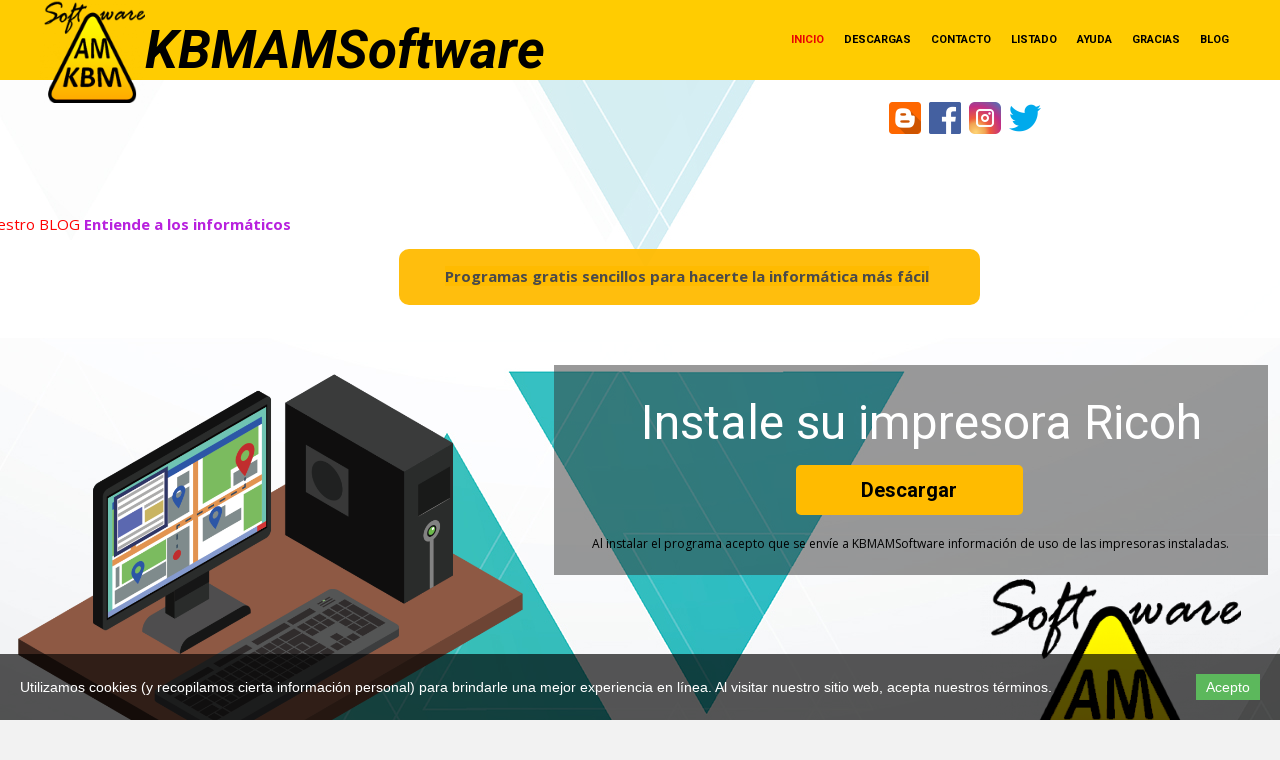

--- FILE ---
content_type: text/html; charset=utf-8
request_url: https://kbmam.com/
body_size: 4394
content:
<!DOCTYPE html>
<html lang="en">
<head>
	<meta http-equiv="content-type" content="text/html; charset=utf-8" />
	<title>KBMAMSoftware.Programas gratis sencillos para hacerte la informática más fácil</title>
	<base href="https://kbmam.com/" />
			<meta name="viewport" content="width=device-width, initial-scale=1" />
		<meta name="description" content="" />
	<meta name="keywords" content="" />
	<!-- Facebook Open Graph -->
	<meta property="og:title" content="INICIO" />
	<meta property="og:description" content="" />
	<meta property="og:image" content="" />
	<meta property="og:type" content="article" />
	<meta property="og:url" content="https://kbmam.com/" />
	<!-- Facebook Open Graph end -->
		
	<link href="css/bootstrap.min.css" rel="stylesheet" type="text/css" />
	<script src="js/jquery-1.11.3.min.js" type="text/javascript"></script>
	<script src="js/bootstrap.min.js" type="text/javascript"></script>
	<script src="js/main.js?v=20190120113454" type="text/javascript"></script>

	<link href="css/font-awesome/font-awesome.min.css?v=4.7.0" rel="stylesheet" type="text/css" />
	<link href="css/site.css?v=20190120113454" rel="stylesheet" type="text/css" />
	<link href="css/common.css?ts=1586777587" rel="stylesheet" type="text/css" />
	<link href="css/1.css?ts=1586777587" rel="stylesheet" type="text/css" />
	<meta name="undefined" content="KBMAMSoftware" />
	<script type="text/javascript">
	window.useTrailingSlashes = true;
</script>
	
	<link href="css/flag-icon-css/css/flag-icon.min.css" rel="stylesheet" type="text/css" />	
	<!--[if lt IE 9]>
	<script src="js/html5shiv.min.js"></script>
	<![endif]-->

		<script type="text/javascript">
		$(function() {
			if (!document.cookie.match(/(?:^|;\ *)__cookie_law__=1/)) {
				var block = $('<div>')
					.addClass('wb_cookie_policy')
					.css({
						backgroundColor: "rgba(0, 0, 0, 0.66)"					});
				$('<div class="policy-message">')
						.html("<p>Utilizamos cookies (y recopilamos cierta informaci&oacute;n personal) para brindarle una mejor experiencia en l&iacute;nea. Al visitar nuestro sitio web, acepta nuestros t&eacute;rminos.<\/p>\n")
						.css({
							color: "#ffffff",
							fontFamily: "Arial,Helvetica,sans-serif",
							fontSize: 14						})
						.appendTo(block);
				var btnWrapper = $('<div class="policy-button">').appendTo(block);
				$('<button>')
						.attr({type: 'button'})
						.css({
							backgroundColor: "#5cb85c",
							color: "#ffffff",
							fontFamily: "Arial,Helvetica,sans-serif",
							fontSize: 14						})
						.text("Acepto")
						.on('click', function() {
							document.cookie = '__cookie_law__=1; path=/; expires=Thu, 08 Apr 2021 14:33:08 GMT';
							block.remove();
						})
						.appendTo(btnWrapper);
				$(document.body).append(block);
			}
		});
	</script>
	</head>


<body><div class="root"><div class="vbox wb_container" id="wb_header">
	
<div id="wb_cs_row_1_wrp" class="wb_cont_inner_rel"><div id="wb_cs_row_1" class="wb-cs-row"><div id="wb_cs_col_2" class="wb-cs-col"><div id="wb_cs_row_3" class="wb-cs-row"><div id="wb_cs_col_4" class="wb-cs-col"><div id="wb_cs_row_5" class="wb-cs-row"><div id="wb_cs_col_6" class="wb-cs-col"><div id="wb_element_instance2" class="wb_element wb_element_picture wb-cs-elem" title=""><img alt="gallery/kbmam" src="gallery_gen/961812196fb703355c6e25a38c389833_260x254_0x0_260x260.png"></div></div><div id="wb_cs_col_7" class="wb-cs-col"><div id="wb_element_instance1" class="wb_element wb_text_element wb-cs-elem" style=" line-height: normal;"><h4 class="wb-stl-pagetitle">KBMAMSoftware</h4></div></div><div class="wb-cs-clear"></div></div></div><div id="wb_cs_col_8" class="wb-cs-col"><div id="wb_element_instance8" class="wb_element wb-cs-elem" style=" overflow: hidden;"><div style="height: 100%;"><!-- Global site tag (gtag.js) - Google Analytics -->
<script async src="https://www.googletagmanager.com/gtag/js?id=UA-158057020-1"></script><script>
  window.dataLayer = window.dataLayer || [];
  function gtag(){dataLayer.push(arguments);}
  gtag('js', new Date());

  gtag('config', 'UA-158057020-1');
</script></div></div></div><div id="wb_cs_col_9" class="wb-cs-col"><div id="wb_element_instance3" class="wb_element wb_text_element wb-cs-elem" style=" line-height: normal;"><p class="wb-stl-normal" style="text-align: right;"><span style="color:rgba(255,0,0,1);">Visita Nuestro BLOG <a data-finalurl="https://kbmamsoft.blogspot.com/" data-name="kbmamsoft.blogspot.com/" href="https://kbmamsoft.blogspot.com/">Entiende a los informáticos</a></span></p></div></div><div class="wb-cs-clear"></div></div></div><div id="wb_cs_col_10" class="wb-cs-col wb-cs-right"><div id="wb_cs_row_11" class="wb-cs-row"><div id="wb_cs_col_12" class="wb-cs-col"><div id="wb_element_instance0" class="wb_element wb-menu wb-menu-mobile wb-cs-elem"><a class="btn btn-default btn-collapser"><span class="icon-bar"></span><span class="icon-bar"></span><span class="icon-bar"></span></a><ul class="hmenu"><li class="active"><a href="" target="_self">INICIO</a></li><li><a href="descargas/" target="_self">descargas</a></li><li><a href="contacto/" target="_self">contacto</a></li><li><a href="listado/" target="_self">listado</a></li><li><a href="ayuda/" target="_self">ayuda</a></li><li><a href="gracias/" target="_self">gracias</a></li><li><a href="https://kbmamsoft.blogspot.com/" target="_self">blog</a></li></ul><div class="clearfix"></div></div></div><div class="wb-cs-clear"></div></div><div id="wb_cs_row_13" class="wb-cs-row"><div id="wb_cs_col_14" class="wb-cs-col"><div id="wb_element_instance7" class="wb_element wb_element_picture wb-cs-elem" title=""><a href="https://kbmamsoft.blogspot.com/" target="1"><img alt="gallery/blogger_icon-icons.com_53598" src="gallery_gen/c7ec7c17adb3bdefd3d7e8ea957e0f14_64x64.png"></a></div></div><div id="wb_cs_col_15" class="wb-cs-col"><div id="wb_element_instance4" class="wb_element wb_element_picture wb-cs-elem" title="facebook"><a href="https://fb.me/kbmamsoftware" target="1"><img alt="facebook" src="gallery_gen/1ff1f1775abf407d8edc52ff4bb41654_64x64.png"></a></div></div><div id="wb_cs_col_16" class="wb-cs-col"><div id="wb_element_instance5" class="wb_element wb_element_picture wb-cs-elem" title=""><a href="https://www.instagram.com/kbmamsoftware/" target="1"><img alt="gallery/instagram" src="gallery_gen/f2c249411d00d63ab31131ef6144d9f0_64x64.png"></a></div></div><div id="wb_cs_col_17" class="wb-cs-col"><div id="wb_element_instance6" class="wb_element wb_element_picture wb-cs-elem" title=""><a href="https://twitter.com/kbmamsoftware" target="1"><img alt="gallery/twitter" src="gallery_gen/97f5722bdb68a09e4acbd3365e3e9773_64x64.png"></a></div></div><div class="wb-cs-clear"></div></div></div><div class="wb-cs-clear"></div></div><div class="wb-cs-clear"></div></div></div>
<div class="vbox wb_container" id="wb_main">
	
<div id="wb_cs_row_20" class="wb-cs-row"><div id="wb_cs_col_21" class="wb-cs-col"><div id="wb_element_instance31" class="wb_element wb_element_shape wb-cs-elem"><div class="wb-elm-ch-wrp"><div id="wb_cs_row_22" class="wb-cs-row"><div id="wb_cs_col_23" class="wb-cs-col"><div id="wb_element_instance10" class="wb_element wb_text_element wb-cs-elem" style=" line-height: normal;"><p class="wb-stl-normal" style="text-align: center;"><span style="background-color:rgba(255,187,0,1);"><strong>Programas gratis sencillos para hacerte la informática más fácil</strong></span></p></div></div><div class="wb-cs-clear"></div></div><div class="wb-cs-clear"></div></div><div class="wb_shp"></div></div></div><div class="wb-cs-clear"></div></div><div id="wb_cs_row_24" class="wb-cs-row"><div id="wb_cs_col_25" class="wb-cs-col"><div id="wb_element_instance26" class="wb_element wb_element_picture wb-cs-elem" title=""><img alt="gallery/ordenador1" src="gallery_gen/75aa8c81ae600cf96d518d04d17f1061_1000x1000.png"></div></div><div id="wb_cs_col_26" class="wb-cs-col"><div id="wb_cs_row_27" class="wb-cs-row"><div id="wb_cs_col_28" class="wb-cs-col"><div id="wb_element_instance25" class="wb_element wb_element_shape wb-cs-elem"><div class="wb-elm-ch-wrp"><div id="wb_cs_row_29" class="wb-cs-row"><div id="wb_cs_col_30" class="wb-cs-col"><div id="wb_element_instance11" class="wb_element wb_text_element wb-cs-elem" style=" line-height: normal;"><h1 class="wb-stl-heading1" style="text-align: center;">Instale su impresora Ricoh</h1></div></div><div class="wb-cs-clear"></div></div><div id="wb_cs_row_31" class="wb-cs-row"><div id="wb_cs_col_32" class="wb-cs-col"><div id="wb_element_instance14" class="wb_element wb-cs-elem"><a class="wb_button" href="descargas/"><span>Descargar</span></a></div></div><div class="wb-cs-clear"></div></div><div id="wb_cs_row_33" class="wb-cs-row"><div id="wb_cs_col_34" class="wb-cs-col"><div id="wb_element_instance30" class="wb_element wb_text_element wb-cs-elem" style=" line-height: normal;"><p class="wb-stl-custom1" style="text-align: center;">Al instalar el programa acepto que se envíe a KBMAMSoftware información de uso de las impresoras instaladas.</p></div></div><div class="wb-cs-clear"></div></div><div class="wb-cs-clear"></div></div><div class="wb_shp"></div></div></div><div class="wb-cs-clear"></div></div><div id="wb_cs_row_35" class="wb-cs-row"><div id="wb_cs_col_36" class="wb-cs-col"><div id="wb_element_instance27" class="wb_element wb_element_picture wb-cs-elem" title=""><img alt="gallery/kbmam" src="gallery_gen/961812196fb703355c6e25a38c389833_488x480_0x0_488x488.png"></div></div><div class="wb-cs-clear"></div></div></div><div class="wb-cs-clear"></div></div><div id="wb_cs_row_37" class="wb-cs-row"><div id="wb_cs_col_38" class="wb-cs-col"><div id="wb_element_instance13" class="wb_element wb_element_shape wb-cs-elem"><div class="wb-elm-ch-wrp"><div id="wb_cs_row_39" class="wb-cs-row"><div id="wb_cs_col_40" class="wb-cs-col"><div id="wb_element_instance18" class="wb_element wb_text_element wb-cs-elem" style=" line-height: normal;"><p class="wb-stl-normal" style="text-align: center;"> </p><h2 class="wb-stl-heading2" style="text-align: center;"><span style="color:rgba(247,36,8,1);">TOTALMENTE GRATUITO!</span></h2></div></div><div class="wb-cs-clear"></div></div><div id="wb_cs_row_41" class="wb-cs-row"><div id="wb_cs_col_42" class="wb-cs-col"><div id="wb_element_instance17" class="wb_element wb_element_picture wb-cs-elem" title=""><img alt="gallery/msi_12" src="gallery_gen/bff09f62f73a160a1aea601c9fb073be_880x700.png"></div></div><div id="wb_cs_col_43" class="wb-cs-col"><div id="wb_cs_row_44" class="wb-cs-row"><div id="wb_cs_col_45" class="wb-cs-col"><div id="wb_element_instance12" class="wb_element wb_text_element wb-cs-elem" style=" line-height: normal;"><h4 class="wb-stl-pagetitle" style="text-align: center;">Muy fácil!!!!!</h4></div></div><div class="wb-cs-clear"></div></div><div id="wb_cs_row_46" class="wb-cs-row"><div id="wb_cs_col_47" class="wb-cs-col"><div id="wb_element_instance16" class="wb_element wb_text_element wb-cs-elem" style=" line-height: normal;"><h5 class="wb-stl-subtitle" style="text-align: center;">Instala y configura tu impresora de <span style="color:rgba(13,13,13,1);">red</span> RICOH.</h5><p class="wb-stl-normal">¿Tienes una impresora o multifunción RICOH y no sabes configurarla? Con IIR de KBMAMSoftware podrás instalarla (la tuya o la de tu trabajo). Es muy sencillo sólo hace falta que tu ordenador esté en la misma red que la impresora o multifunción y nosotros nos encargamos del resto.</p></div></div><div class="wb-cs-clear"></div></div></div><div class="wb-cs-clear"></div></div><div id="wb_cs_row_48" class="wb-cs-row"><div id="wb_cs_col_49" class="wb-cs-col"><div id="wb_element_instance15" class="wb_element wb_text_element wb-cs-elem" style=" line-height: normal;"><h2 class="wb-stl-heading2" style="text-align: center;">¿cómo funciona?</h2></div></div><div class="wb-cs-clear"></div></div><div id="wb_cs_row_50" class="wb-cs-row"><div id="wb_cs_col_51" class="wb-cs-col"><div id="wb_element_instance29" class="wb_element wb_text_element wb-cs-elem" style=" line-height: normal;"><p class="wb-stl-normal">Muy sencillo, <a data-finalurl="mi:c80f81d9_6/" data-name="descargas" href="descargas/" target="_blank">descárgate el programa</a> y luego sólo tienes que seguir 3 pasos:</p><p class="wb-stl-normal">Paso 1: Introducir la dirección IP de la impresora.<strong> ¿IP, eso que es?</strong>, no importa, <a data-finalurl="mi:c80f81d9_102/" data-name="ayuda" href="ayuda/" target="_blank">podemos ayudarte a encontrarla</a>. Son unos números que identifican a cada equipo de una red.</p><p class="wb-stl-normal">Paso 2: Comprobación de que tenemos comunicación con la impresora.</p><p class="wb-stl-normal">Paso 3: Elegimos un nombre y la instalamos.</p><p class="wb-stl-normal"> </p></div></div><div class="wb-cs-clear"></div></div><div class="wb-cs-clear"></div></div><div class="wb_shp"></div></div></div><div class="wb-cs-clear"></div></div><div id="wb_cs_row_52" class="wb-cs-row"><div id="wb_cs_col_53" class="wb-cs-col"><div id="wb_element_instance28" class="wb_element wb_element_shape wb-cs-elem"><div class="wb-elm-ch-wrp"><div id="wb_cs_row_54" class="wb-cs-row"><div id="wb_cs_col_55" class="wb-cs-col"><div id="wb_cs_row_56" class="wb-cs-row"><div id="wb_cs_col_57" class="wb-cs-col"><div id="wb_element_instance19" class="wb_element wb_element_picture wb-cs-elem" title=""><img alt="gallery/1443452335_free-08" src="gallery_gen/11aeca703487556c50e48fe782f033b3_256x256.png"></div></div><div class="wb-cs-clear"></div></div><div id="wb_cs_row_58" class="wb-cs-row"><div id="wb_cs_col_59" class="wb-cs-col"><div id="wb_element_instance22" class="wb_element wb_text_element wb-cs-elem" style=" line-height: normal;"><h5 class="wb-stl-subtitle" style="text-align: center;">Descargue la aplicación</h5></div></div><div class="wb-cs-clear"></div></div></div><div id="wb_cs_col_60" class="wb-cs-col"><div id="wb_cs_row_61" class="wb-cs-row"><div id="wb_cs_col_62" class="wb-cs-col"><div id="wb_element_instance20" class="wb_element wb_element_picture wb-cs-elem" title=""><img alt="gallery/1443452345_free-20" src="gallery_gen/bdd162fb1d25df9b855a9581c6d3251c_256x256.png"></div></div><div class="wb-cs-clear"></div></div><div id="wb_cs_row_63" class="wb-cs-row"><div id="wb_cs_col_64" class="wb-cs-col"><div id="wb_element_instance23" class="wb_element wb_text_element wb-cs-elem" style=" line-height: normal;"><h5 class="wb-stl-subtitle" style="text-align: center;">Instáleselo cuando quiera</h5></div></div><div class="wb-cs-clear"></div></div></div><div id="wb_cs_col_65" class="wb-cs-col"><div id="wb_cs_row_66" class="wb-cs-row"><div id="wb_cs_col_67" class="wb-cs-col"><div id="wb_element_instance21" class="wb_element wb_element_picture wb-cs-elem" title=""><img alt="gallery/1443452756_free-04" src="gallery_gen/63e6bae9e97f441b4b80929645cc87de_256x256.png"></div></div><div class="wb-cs-clear"></div></div><div id="wb_cs_row_68" class="wb-cs-row"><div id="wb_cs_col_69" class="wb-cs-col"><div id="wb_element_instance24" class="wb_element wb_text_element wb-cs-elem" style=" line-height: normal;"><h5 class="wb-stl-subtitle" style="text-align: center;">Y disfrute de su impresora!!!!</h5></div></div><div class="wb-cs-clear"></div></div></div><div class="wb-cs-clear"></div></div><div class="wb-cs-clear"></div></div><div class="wb_shp"></div></div></div><div class="wb-cs-clear"></div></div><div id="wb_element_instance32" class="wb_element" style="width: 100%;">
						<script type="text/javascript">
				$(function() {
					$("#wb_element_instance32").hide();
				});
			</script>
						</div></div>
<div class="vbox wb_container" id="wb_footer" style="height: 104px;">
	
<div id="wb_cs_row_18_wrp" class="wb_cont_inner_rel"><div id="wb_cs_row_18" class="wb-cs-row"><div id="wb_cs_col_19" class="wb-cs-col"><div id="wb_element_instance9" class="wb_element wb_text_element wb-cs-elem" style=" line-height: normal;"><p class="wb-stl-footer">Designed By J. Andreu &amp; F. Carpio</p></div></div><div class="wb-cs-clear"></div></div><div class="wb-cs-clear"></div></div><div id="wb_element_instance33" class="wb_element" style="text-align: center; width: 100%;"><div class="wb_footer"></div><script type="text/javascript">
			$(function() {
				var footer = $(".wb_footer");
				var html = (footer.html() + "").replace(/^\s+|\s+$/g, "");
				if (!html) {
					footer.parent().remove();
					footer = $("#wb_footer, #wb_footer .wb_cont_inner");
					footer.css({height: ""});
				}
			});
			</script></div></div><div class="wb_sbg"></div></div></body>
</html>


--- FILE ---
content_type: text/css
request_url: https://kbmam.com/css/common.css?ts=1586777587
body_size: 1862
content:
@import url("https://fonts.googleapis.com/css?family=Exo 2:100,100i,200,200i,300,300i,400,400i,500,500i,600,600i,700,700i,800,800i,900,900i&subset=cyrillic,latin,latin-ext");
@import url("https://fonts.googleapis.com/css?family=Open Sans:300,300i,400,400i,600,600i,700,700i,800,800i&subset=cyrillic,cyrillic-ext,greek,greek-ext,latin,latin-ext,vietnamese");
@import url("https://fonts.googleapis.com/css?family=Open Sans Condensed:300,300i,700&subset=cyrillic,cyrillic-ext,greek,greek-ext,latin,latin-ext,vietnamese");
@import url("https://fonts.googleapis.com/css?family=PT Sans:400,400i,700,700i&subset=cyrillic,cyrillic-ext,latin,latin-ext");
@import url("https://fonts.googleapis.com/css?family=PT Sans Caption:400,700&subset=cyrillic,cyrillic-ext,latin,latin-ext");
@import url("https://fonts.googleapis.com/css?family=PT Sans Narrow:400,700&subset=cyrillic,cyrillic-ext,latin,latin-ext");
@import url("https://fonts.googleapis.com/css?family=Roboto:100,100i,300,300i,400,400i,500,500i,700,700i,900,900i&subset=cyrillic,cyrillic-ext,greek,greek-ext,latin,latin-ext,vietnamese");
@import url("https://fonts.googleapis.com/css?family=Roboto Condensed:300,300i,400,400i,700,700i&subset=cyrillic,cyrillic-ext,greek,greek-ext,latin,latin-ext,vietnamese");
@import url("https://fonts.googleapis.com/css?family=Roboto Slab:100,300,400,700&subset=cyrillic,cyrillic-ext,greek,greek-ext,latin,latin-ext,vietnamese");

.wb-stl-pagetitle { font-size: 26px; font-style: italic bold ; font: italic bold 26px 'Roboto',sans-serif; color: #000000; text-decoration: none; text-align: left; line-height: 31px; margin: 0px 0px 0px 0px; padding: 0px 0px 0px 0px; text-transform: none; }
.wb-stl-pagetitle a { font-size: 26px; font-style: normal; font: italic bold 26px 'Roboto',sans-serif; color: #df2053; text-decoration: underline; text-align: left; line-height: 31px; font-weight: bold; }
.wb-stl-pagetitle a:hover { font-size: 26px; font-style: normal; font: italic bold 26px 'Roboto',sans-serif; color: #df2053; text-decoration: none; text-align: left; line-height: 31px; font-weight: bold; }
.wb-stl-subtitle { font-size: 16px; font-style: normal normal ; font: normal normal 16px 'Open Sans',sans-serif; color: #0d0d0d; text-decoration: none; text-align: left; line-height: 24px; margin: 0px 0px 0px 0px; padding: 0px 0px 0px 0px; text-transform: none; }
.wb-stl-subtitle a { font-size: 16px; font-style: normal; font: normal normal 16px 'Open Sans',sans-serif; color: #3b95d1; text-decoration: none; text-align: left; line-height: 24px; font-weight: bold; }
.wb-stl-subtitle a:hover { font-size: 16px; font-style: normal; font: normal normal 16px 'Open Sans',sans-serif; color: #3378a6; text-decoration: none; text-align: left; line-height: 24px; font-weight: normal; }
.wb-stl-heading1 { font-size: 24px; font-style: normal normal ; font: normal normal 24px 'Roboto',sans-serif; color: #ffffff; text-decoration: none; text-align: left; line-height: 28px; margin: 0px 0px 0px 0px; padding: 0px 0px 0px 0px; text-transform: none; }
.wb-stl-heading1 a { font-size: 24px; font-style: normal; font: normal normal 24px 'Roboto',sans-serif; color: #000000; text-decoration: none; text-align: left; line-height: 28px; font-weight: normal; }
.wb-stl-heading1 a:hover { font-size: 24px; font-style: normal; font: normal normal 24px 'Roboto',sans-serif; color: #000000; text-decoration: none; text-align: left; line-height: 28px; font-weight: normal; }
.wb-stl-heading2 { font-size: 29px; font-style: normal normal ; font: normal normal 29px 'Roboto',sans-serif; color: #1f1f1f; text-decoration: none; text-align: left; line-height: 33px; margin: 0px 0px 0px 0px; padding: 0px 0px 0px 0px; text-transform: none; }
.wb-stl-heading2 a { font-size: 29px; font-style: normal; font: normal normal 29px 'Roboto',sans-serif; color: #000000; text-decoration: none; text-align: left; line-height: 33px; font-weight: normal; }
.wb-stl-heading2 a:hover { font-size: 29px; font-style: normal; font: normal normal 29px 'Roboto',sans-serif; color: #000000; text-decoration: none; text-align: left; line-height: 33px; font-weight: normal; }
.wb-stl-heading3 { font-size: 16px; font-style: normal bold ; font: normal bold 16px 'Open Sans',sans-serif; color: #000000; text-decoration: none; text-align: left; line-height: 18px; margin: 0px 0px 0px 0px; padding: 0px 0px 0px 0px; text-transform: none; }
.wb-stl-heading3 a { font-size: 16px; font-style: normal; font: normal bold 16px 'Open Sans',sans-serif; color: #000000; text-decoration: none; text-align: left; line-height: 18px; font-weight: normal; }
.wb-stl-heading3 a:hover { font-size: 16px; font-style: normal; font: normal bold 16px 'Open Sans',sans-serif; color: #000000; text-decoration: none; text-align: left; line-height: 18px; font-weight: normal; }
.wb-stl-normal { font-size: 15px; font-style: normal normal ; font: normal normal 15px 'Open Sans',Arial,sans-serif; color: #4a4a4a; text-decoration: none; text-align: left; line-height: 22px; margin: 0px 0px 0px 0px; padding: 0px 0px 0px 0px; text-transform: none; }
.wb-stl-normal a { font-size: 15px; font-style: normal; font: normal normal 15px 'Open Sans',Arial,sans-serif; color: #b821de; text-decoration: none; text-align: left; line-height: 22px; font-weight: bold; }
.wb-stl-normal a:hover { font-size: 15px; font-style: normal; font: normal normal 15px 'Open Sans',Arial,sans-serif; color: #7d05a8; text-decoration: none; text-align: left; line-height: 22px; font-weight: bold; }
.wb-stl-highlight { font-size: 24px; font-style: normal bold ; font: normal bold 24px 'Open Sans',sans-serif; color: #ffffff; text-decoration: none; text-align: left; line-height: 28px; margin: 0px 0px 0px 0px; padding: 0px 0px 0px 0px; text-transform: uppercase; }
.wb-stl-highlight a { font-size: 24px; font-style: normal; font: normal bold 24px 'Open Sans',sans-serif; color: #000000; text-decoration: none; text-align: left; line-height: 28px; font-weight: normal; }
.wb-stl-highlight a:hover { font-size: 24px; font-style: normal; font: normal bold 24px 'Open Sans',sans-serif; color: #000000; text-decoration: none; text-align: left; line-height: 28px; font-weight: normal; }
.wb-stl-special { font-size: 18px; font-style: normal bold ; font: normal bold 18px 'Roboto',sans-serif; color: #ff1605; text-decoration: none; text-align: left; line-height: 21px; margin: 0px 0px 0px 0px; padding: 0px 0px 0px 0px; text-transform: uppercase; }
.wb-stl-special a { font-size: 18px; font-style: normal; font: normal bold 18px 'Roboto',sans-serif; color: #000000; text-decoration: none; text-align: left; line-height: 21px; font-weight: normal; }
.wb-stl-special a:hover { font-size: 18px; font-style: normal; font: normal bold 18px 'Roboto',sans-serif; color: #000000; text-decoration: none; text-align: left; line-height: 21px; font-weight: normal; }
.wb-stl-footer { font-size: 9px; font-style: normal normal ; font: normal normal 9px 'Open Sans',sans-serif; color: #333333; text-decoration: none; text-align: left; line-height: 10px; margin: 0px 0px 0px 0px; padding: 0px 0px 0px 0px; text-transform: none; }
.wb-stl-footer a { font-size: 9px; font-style: normal; font: normal normal 9px 'Open Sans',sans-serif; color: #333333; text-decoration: underline; text-align: left; line-height: 10px; font-weight: bold; }
.wb-stl-footer a:hover { font-size: 9px; font-style: normal; font: normal normal 9px 'Open Sans',sans-serif; color: #141414; text-decoration: none; text-align: left; line-height: 10px; font-weight: bold; }
.wb-stl-custom1 { font-size: 8px; font-style: normal normal ; font: normal normal 8px 'Open Sans',Arial,sans-serif; color: #000000; text-decoration: none; text-align: left; line-height: 8px; margin: 0px 0px 0px 0px; padding: 0px 0px 0px 0px; text-transform: none; }
.wb-stl-custom1 a { font-size: 8px; font-style: normal; font: normal normal 8px 'Open Sans',Arial,sans-serif; color: #ffffff; text-decoration: none; text-align: left; line-height: 8px; font-weight: normal; }
.wb-stl-custom1 a:hover { font-size: 8px; font-style: normal; font: normal normal 8px 'Open Sans',Arial,sans-serif; color: #ffffff; text-decoration: none; text-align: left; line-height: 8px; font-weight: normal; }
.wb-stl-custom2 { font-size: 10px; font-style: normal normal ; font: normal normal 10px 'Open Sans',Arial,sans-serif; color: #777777; text-decoration: none; text-align: left; line-height: 11px; margin: 0px 0px 0px 0px; padding: 0px 0px 0px 0px; text-transform: none; }
.wb-stl-custom2 a { font-size: 10px; font-style: normal; font: normal normal 10px 'Open Sans',Arial,sans-serif; color: #ffffff; text-decoration: none; text-align: left; line-height: 11px; font-weight: normal; }
.wb-stl-custom2 a:hover { font-size: 10px; font-style: normal; font: normal normal 10px 'Open Sans',Arial,sans-serif; color: #ffffff; text-decoration: none; text-align: left; line-height: 11px; font-weight: normal; }
.wb-stl-custom3 { font-size: 12px; font-style: normal normal ; font: normal normal 12px 'Open Sans',Arial,sans-serif; color: #ffffff; text-decoration: none; text-align: left; line-height: 14px; margin: 0px 0px 0px 0px; padding: 0px 0px 0px 0px; text-transform: none; }
.wb-stl-custom3 a { font-size: 12px; font-style: normal; font: normal normal 12px 'Open Sans',Arial,sans-serif; color: #ffffff; text-decoration: none; text-align: left; line-height: 14px; font-weight: normal; }
.wb-stl-custom3 a:hover { font-size: 12px; font-style: normal; font: normal normal 12px 'Open Sans',Arial,sans-serif; color: #ffffff; text-decoration: none; text-align: left; line-height: 14px; font-weight: normal; }
.wb-stl-list1 { font-size: 8px; font-style: normal normal ; font: normal normal 8px 'Open Sans',Arial,sans-serif; color: #000000; text-decoration: none; text-align: left; line-height: 8px; margin: 0px 0px 0px 0px; padding: 0px 0px 0px 0px; text-transform: none; }
.wb-stl-list1 a { font-size: 8px; font-style: normal; font: normal normal 8px 'Open Sans',Arial,sans-serif; color: #ffffff; text-decoration: none; text-align: left; line-height: 8px; font-weight: normal; }
.wb-stl-list1 a:hover { font-size: 8px; font-style: normal; font: normal normal 8px 'Open Sans',Arial,sans-serif; color: #ffffff; text-decoration: none; text-align: left; line-height: 8px; font-weight: normal; }
ul.wb-stl-list1 { list-style: none; }
ul.wb-stl-list1 li { font-size: 8px; font-style: normal normal ; font: normal normal 8px 'Open Sans',Arial,sans-serif; color: #000000; text-decoration: none; text-align: left; line-height: 8px; }
ul.wb-stl-list1 li > * { display: inline-block; vertical-align: middle; }
ul.wb-stl-list1 li:before { content: "\2022"; font-size: 8px; font-family: ; display: inline-block; vertical-align: middle; background-image: url(''); background-repeat: no-repeat; background-size: contain; background-position: center center; width: 8px; height: 8px; margin-right: 0px; }
.wb-stl-list2 { font-size: 10px; font-style: normal normal ; font: normal normal 10px 'Open Sans',Arial,sans-serif; color: #777777; text-decoration: none; text-align: left; line-height: 11px; margin: 0px 0px 0px 0px; padding: 0px 0px 0px 0px; text-transform: none; }
.wb-stl-list2 a { font-size: 10px; font-style: normal; font: normal normal 10px 'Open Sans',Arial,sans-serif; color: #ffffff; text-decoration: none; text-align: left; line-height: 11px; font-weight: normal; }
.wb-stl-list2 a:hover { font-size: 10px; font-style: normal; font: normal normal 10px 'Open Sans',Arial,sans-serif; color: #ffffff; text-decoration: none; text-align: left; line-height: 11px; font-weight: normal; }
ul.wb-stl-list2 { list-style: none; }
ul.wb-stl-list2 li { font-size: 10px; font-style: normal normal ; font: normal normal 10px 'Open Sans',Arial,sans-serif; color: #777777; text-decoration: none; text-align: left; line-height: 11px; }
ul.wb-stl-list2 li > * { display: inline-block; vertical-align: middle; }
ul.wb-stl-list2 li:before { content: "\2022"; font-size: 10px; font-family: ; display: inline-block; vertical-align: middle; background-image: url(''); background-repeat: no-repeat; background-size: contain; background-position: center center; width: 10px; height: 11px; margin-right: 0px; }
.wb-stl-list3 { font-size: 12px; font-style: normal normal ; font: normal normal 12px 'Open Sans',Arial,sans-serif; color: #ffffff; text-decoration: none; text-align: left; line-height: 14px; margin: 0px 0px 0px 0px; padding: 0px 0px 0px 0px; text-transform: none; }
.wb-stl-list3 a { font-size: 12px; font-style: normal; font: normal normal 12px 'Open Sans',Arial,sans-serif; color: #ffffff; text-decoration: none; text-align: left; line-height: 14px; font-weight: normal; }
.wb-stl-list3 a:hover { font-size: 12px; font-style: normal; font: normal normal 12px 'Open Sans',Arial,sans-serif; color: #ffffff; text-decoration: none; text-align: left; line-height: 14px; font-weight: normal; }
ul.wb-stl-list3 { list-style: none; }
ul.wb-stl-list3 li { font-size: 12px; font-style: normal normal ; font: normal normal 12px 'Open Sans',Arial,sans-serif; color: #ffffff; text-decoration: none; text-align: left; line-height: 14px; }
ul.wb-stl-list3 li > * { display: inline-block; vertical-align: middle; }
ul.wb-stl-list3 li:before { content: "\2022"; font-size: 12px; font-family: ; display: inline-block; vertical-align: middle; background-image: url(''); background-repeat: no-repeat; background-size: contain; background-position: center center; width: 12px; height: 14px; margin-right: 0px; }
.root > #wb_bgs_cont { padding-left: 0!important; padding-right: 0!important; }
html { position: relative; }


@media (min-width: 768px) {
	.wb-stl-pagetitle { font-size: 35px; font-style: italic bold ; font: italic bold 35px 'Roboto',sans-serif; color: #000000; text-decoration: none; text-align: left; line-height: 41px; margin: 0px 0px 0px 0px; padding: 0px 0px 0px 0px; text-transform: none; }
	.wb-stl-pagetitle a { font-size: 35px; font-style: normal; font: italic bold 35px 'Roboto',sans-serif; color: #df2053; text-decoration: underline; text-align: left; line-height: 41px; font-weight: bold; }
	.wb-stl-pagetitle a:hover { font-size: 35px; font-style: normal; font: italic bold 35px 'Roboto',sans-serif; color: #df2053; text-decoration: none; text-align: left; line-height: 41px; font-weight: bold; }
	.wb-stl-subtitle { font-size: 16px; font-style: normal normal ; font: normal normal 16px 'Open Sans',sans-serif; color: #0d0d0d; text-decoration: none; text-align: left; line-height: 24px; margin: 0px 0px 0px 0px; padding: 0px 0px 0px 0px; text-transform: none; }
	.wb-stl-subtitle a { font-size: 16px; font-style: normal; font: normal normal 16px 'Open Sans',sans-serif; color: #3b95d1; text-decoration: none; text-align: left; line-height: 24px; font-weight: bold; }
	.wb-stl-subtitle a:hover { font-size: 16px; font-style: normal; font: normal normal 16px 'Open Sans',sans-serif; color: #3378a6; text-decoration: none; text-align: left; line-height: 24px; font-weight: normal; }
	.wb-stl-heading1 { font-size: 32px; font-style: normal normal ; font: normal normal 32px 'Roboto',sans-serif; color: #ffffff; text-decoration: none; text-align: left; line-height: 37px; margin: 0px 0px 0px 0px; padding: 0px 0px 0px 0px; text-transform: none; }
	.wb-stl-heading1 a { font-size: 32px; font-style: normal; font: normal normal 32px 'Roboto',sans-serif; color: #000000; text-decoration: none; text-align: left; line-height: 37px; font-weight: normal; }
	.wb-stl-heading1 a:hover { font-size: 32px; font-style: normal; font: normal normal 32px 'Roboto',sans-serif; color: #000000; text-decoration: none; text-align: left; line-height: 37px; font-weight: normal; }
	.wb-stl-heading2 { font-size: 38px; font-style: normal normal ; font: normal normal 38px 'Roboto',sans-serif; color: #1f1f1f; text-decoration: none; text-align: left; line-height: 44px; margin: 0px 0px 0px 0px; padding: 0px 0px 0px 0px; text-transform: none; }
	.wb-stl-heading2 a { font-size: 38px; font-style: normal; font: normal normal 38px 'Roboto',sans-serif; color: #000000; text-decoration: none; text-align: left; line-height: 44px; font-weight: normal; }
	.wb-stl-heading2 a:hover { font-size: 38px; font-style: normal; font: normal normal 38px 'Roboto',sans-serif; color: #000000; text-decoration: none; text-align: left; line-height: 44px; font-weight: normal; }
	.wb-stl-heading3 { font-size: 16px; font-style: normal bold ; font: normal bold 16px 'Open Sans',sans-serif; color: #000000; text-decoration: none; text-align: left; line-height: 18px; margin: 0px 0px 0px 0px; padding: 0px 0px 0px 0px; text-transform: none; }
	.wb-stl-heading3 a { font-size: 16px; font-style: normal; font: normal bold 16px 'Open Sans',sans-serif; color: #000000; text-decoration: none; text-align: left; line-height: 18px; font-weight: normal; }
	.wb-stl-heading3 a:hover { font-size: 16px; font-style: normal; font: normal bold 16px 'Open Sans',sans-serif; color: #000000; text-decoration: none; text-align: left; line-height: 18px; font-weight: normal; }
	.wb-stl-normal { font-size: 15px; font-style: normal normal ; font: normal normal 15px 'Open Sans',Arial,sans-serif; color: #4a4a4a; text-decoration: none; text-align: left; line-height: 22px; margin: 0px 0px 0px 0px; padding: 0px 0px 0px 0px; text-transform: none; }
	.wb-stl-normal a { font-size: 15px; font-style: normal; font: normal normal 15px 'Open Sans',Arial,sans-serif; color: #b821de; text-decoration: none; text-align: left; line-height: 22px; font-weight: bold; }
	.wb-stl-normal a:hover { font-size: 15px; font-style: normal; font: normal normal 15px 'Open Sans',Arial,sans-serif; color: #7d05a8; text-decoration: none; text-align: left; line-height: 22px; font-weight: bold; }
	.wb-stl-highlight { font-size: 24px; font-style: normal bold ; font: normal bold 24px 'Open Sans',sans-serif; color: #ffffff; text-decoration: none; text-align: left; line-height: 28px; margin: 0px 0px 0px 0px; padding: 0px 0px 0px 0px; text-transform: uppercase; }
	.wb-stl-highlight a { font-size: 24px; font-style: normal; font: normal bold 24px 'Open Sans',sans-serif; color: #000000; text-decoration: none; text-align: left; line-height: 28px; font-weight: normal; }
	.wb-stl-highlight a:hover { font-size: 24px; font-style: normal; font: normal bold 24px 'Open Sans',sans-serif; color: #000000; text-decoration: none; text-align: left; line-height: 28px; font-weight: normal; }
	.wb-stl-special { font-size: 21px; font-style: normal bold ; font: normal bold 21px 'Roboto',sans-serif; color: #ff1605; text-decoration: none; text-align: left; line-height: 25px; margin: 0px 0px 0px 0px; padding: 0px 0px 0px 0px; text-transform: uppercase; }
	.wb-stl-special a { font-size: 21px; font-style: normal; font: normal bold 21px 'Roboto',sans-serif; color: #000000; text-decoration: none; text-align: left; line-height: 25px; font-weight: normal; }
	.wb-stl-special a:hover { font-size: 21px; font-style: normal; font: normal bold 21px 'Roboto',sans-serif; color: #000000; text-decoration: none; text-align: left; line-height: 25px; font-weight: normal; }
	.wb-stl-footer { font-size: 12px; font-style: normal normal ; font: normal normal 12px 'Open Sans',sans-serif; color: #333333; text-decoration: none; text-align: left; line-height: 14px; margin: 0px 0px 0px 0px; padding: 0px 0px 0px 0px; text-transform: none; }
	.wb-stl-footer a { font-size: 12px; font-style: normal; font: normal normal 12px 'Open Sans',sans-serif; color: #333333; text-decoration: underline; text-align: left; line-height: 14px; font-weight: bold; }
	.wb-stl-footer a:hover { font-size: 12px; font-style: normal; font: normal normal 12px 'Open Sans',sans-serif; color: #141414; text-decoration: none; text-align: left; line-height: 14px; font-weight: bold; }
	.wb-stl-custom1 { font-size: 8px; font-style: normal normal ; font: normal normal 8px 'Open Sans',Arial,sans-serif; color: #000000; text-decoration: none; text-align: left; line-height: 11px; margin: 0px 0px 0px 0px; padding: 0px 0px 0px 0px; text-transform: none; }
	.wb-stl-custom1 a { font-size: 8px; font-style: normal; font: normal normal 8px 'Open Sans',Arial,sans-serif; color: #ffffff; text-decoration: none; text-align: left; line-height: 11px; font-weight: normal; }
	.wb-stl-custom1 a:hover { font-size: 8px; font-style: normal; font: normal normal 8px 'Open Sans',Arial,sans-serif; color: #ffffff; text-decoration: none; text-align: left; line-height: 11px; font-weight: normal; }
	.wb-stl-custom2 { font-size: 13px; font-style: normal normal ; font: normal normal 13px 'Open Sans',Arial,sans-serif; color: #777777; text-decoration: none; text-align: left; line-height: 14px; margin: 0px 0px 0px 0px; padding: 0px 0px 0px 0px; text-transform: none; }
	.wb-stl-custom2 a { font-size: 13px; font-style: normal; font: normal normal 13px 'Open Sans',Arial,sans-serif; color: #ffffff; text-decoration: none; text-align: left; line-height: 14px; font-weight: normal; }
	.wb-stl-custom2 a:hover { font-size: 13px; font-style: normal; font: normal normal 13px 'Open Sans',Arial,sans-serif; color: #ffffff; text-decoration: none; text-align: left; line-height: 14px; font-weight: normal; }
	.wb-stl-custom3 { font-size: 16px; font-style: normal normal ; font: normal normal 16px 'Open Sans',Arial,sans-serif; color: #ffffff; text-decoration: none; text-align: left; line-height: 19px; margin: 0px 0px 0px 0px; padding: 0px 0px 0px 0px; text-transform: none; }
	.wb-stl-custom3 a { font-size: 16px; font-style: normal; font: normal normal 16px 'Open Sans',Arial,sans-serif; color: #ffffff; text-decoration: none; text-align: left; line-height: 19px; font-weight: normal; }
	.wb-stl-custom3 a:hover { font-size: 16px; font-style: normal; font: normal normal 16px 'Open Sans',Arial,sans-serif; color: #ffffff; text-decoration: none; text-align: left; line-height: 19px; font-weight: normal; }
	.wb-stl-list1 { font-size: 8px; font-style: normal normal ; font: normal normal 8px 'Open Sans',Arial,sans-serif; color: #000000; text-decoration: none; text-align: left; line-height: 11px; margin: 0px 0px 0px 0px; padding: 0px 0px 0px 0px; text-transform: none; }
	.wb-stl-list1 a { font-size: 8px; font-style: normal; font: normal normal 8px 'Open Sans',Arial,sans-serif; color: #ffffff; text-decoration: none; text-align: left; line-height: 11px; font-weight: normal; }
	.wb-stl-list1 a:hover { font-size: 8px; font-style: normal; font: normal normal 8px 'Open Sans',Arial,sans-serif; color: #ffffff; text-decoration: none; text-align: left; line-height: 11px; font-weight: normal; }
	ul.wb-stl-list1 { list-style: none; }
	ul.wb-stl-list1 li { font-size: 8px; font-style: normal normal ; font: normal normal 8px 'Open Sans',Arial,sans-serif; color: #000000; text-decoration: none; text-align: left; line-height: 11px; }
	ul.wb-stl-list1 li > * { display: inline-block; vertical-align: middle; }
	ul.wb-stl-list1 li:before { content: "\2022"; font-size: 8px; font-family: ; display: inline-block; vertical-align: middle; background-image: url(''); background-repeat: no-repeat; background-size: contain; background-position: center center; width: 8px; height: 11px; margin-right: 0px; }
	.wb-stl-list2 { font-size: 13px; font-style: normal normal ; font: normal normal 13px 'Open Sans',Arial,sans-serif; color: #777777; text-decoration: none; text-align: left; line-height: 14px; margin: 0px 0px 0px 0px; padding: 0px 0px 0px 0px; text-transform: none; }
	.wb-stl-list2 a { font-size: 13px; font-style: normal; font: normal normal 13px 'Open Sans',Arial,sans-serif; color: #ffffff; text-decoration: none; text-align: left; line-height: 14px; font-weight: normal; }
	.wb-stl-list2 a:hover { font-size: 13px; font-style: normal; font: normal normal 13px 'Open Sans',Arial,sans-serif; color: #ffffff; text-decoration: none; text-align: left; line-height: 14px; font-weight: normal; }
	ul.wb-stl-list2 { list-style: none; }
	ul.wb-stl-list2 li { font-size: 13px; font-style: normal normal ; font: normal normal 13px 'Open Sans',Arial,sans-serif; color: #777777; text-decoration: none; text-align: left; line-height: 14px; }
	ul.wb-stl-list2 li > * { display: inline-block; vertical-align: middle; }
	ul.wb-stl-list2 li:before { content: "\2022"; font-size: 13px; font-family: ; display: inline-block; vertical-align: middle; background-image: url(''); background-repeat: no-repeat; background-size: contain; background-position: center center; width: 13px; height: 14px; margin-right: 0px; }
	.wb-stl-list3 { font-size: 16px; font-style: normal normal ; font: normal normal 16px 'Open Sans',Arial,sans-serif; color: #ffffff; text-decoration: none; text-align: left; line-height: 19px; margin: 0px 0px 0px 0px; padding: 0px 0px 0px 0px; text-transform: none; }
	.wb-stl-list3 a { font-size: 16px; font-style: normal; font: normal normal 16px 'Open Sans',Arial,sans-serif; color: #ffffff; text-decoration: none; text-align: left; line-height: 19px; font-weight: normal; }
	.wb-stl-list3 a:hover { font-size: 16px; font-style: normal; font: normal normal 16px 'Open Sans',Arial,sans-serif; color: #ffffff; text-decoration: none; text-align: left; line-height: 19px; font-weight: normal; }
	ul.wb-stl-list3 { list-style: none; }
	ul.wb-stl-list3 li { font-size: 16px; font-style: normal normal ; font: normal normal 16px 'Open Sans',Arial,sans-serif; color: #ffffff; text-decoration: none; text-align: left; line-height: 19px; }
	ul.wb-stl-list3 li > * { display: inline-block; vertical-align: middle; }
	ul.wb-stl-list3 li:before { content: "\2022"; font-size: 16px; font-family: ; display: inline-block; vertical-align: middle; background-image: url(''); background-repeat: no-repeat; background-size: contain; background-position: center center; width: 16px; height: 19px; margin-right: 0px; }
}

@media (min-width: 992px) {
	.wb-stl-pagetitle { font-size: 44px; font-style: italic bold ; font: italic bold 44px 'Roboto',sans-serif; color: #000000; text-decoration: none; text-align: left; line-height: 51px; margin: 0px 0px 0px 0px; padding: 0px 0px 0px 0px; text-transform: none; }
	.wb-stl-pagetitle a { font-size: 44px; font-style: normal; font: italic bold 44px 'Roboto',sans-serif; color: #df2053; text-decoration: underline; text-align: left; line-height: 51px; font-weight: bold; }
	.wb-stl-pagetitle a:hover { font-size: 44px; font-style: normal; font: italic bold 44px 'Roboto',sans-serif; color: #df2053; text-decoration: none; text-align: left; line-height: 51px; font-weight: bold; }
	.wb-stl-subtitle { font-size: 20px; font-style: normal normal ; font: normal normal 20px 'Open Sans',sans-serif; color: #0d0d0d; text-decoration: none; text-align: left; line-height: 30px; margin: 0px 0px 0px 0px; padding: 0px 0px 0px 0px; text-transform: none; }
	.wb-stl-subtitle a { font-size: 20px; font-style: normal; font: normal normal 20px 'Open Sans',sans-serif; color: #3b95d1; text-decoration: none; text-align: left; line-height: 30px; font-weight: bold; }
	.wb-stl-subtitle a:hover { font-size: 20px; font-style: normal; font: normal normal 20px 'Open Sans',sans-serif; color: #3378a6; text-decoration: none; text-align: left; line-height: 30px; font-weight: normal; }
	.wb-stl-heading1 { font-size: 40px; font-style: normal normal ; font: normal normal 40px 'Roboto',sans-serif; color: #ffffff; text-decoration: none; text-align: left; line-height: 46px; margin: 0px 0px 0px 0px; padding: 0px 0px 0px 0px; text-transform: none; }
	.wb-stl-heading1 a { font-size: 40px; font-style: normal; font: normal normal 40px 'Roboto',sans-serif; color: #000000; text-decoration: none; text-align: left; line-height: 46px; font-weight: normal; }
	.wb-stl-heading1 a:hover { font-size: 40px; font-style: normal; font: normal normal 40px 'Roboto',sans-serif; color: #000000; text-decoration: none; text-align: left; line-height: 46px; font-weight: normal; }
	.wb-stl-heading2 { font-size: 48px; font-style: normal normal ; font: normal normal 48px 'Roboto',sans-serif; color: #1f1f1f; text-decoration: none; text-align: left; line-height: 55px; margin: 0px 0px 0px 0px; padding: 0px 0px 0px 0px; text-transform: none; }
	.wb-stl-heading2 a { font-size: 48px; font-style: normal; font: normal normal 48px 'Roboto',sans-serif; color: #000000; text-decoration: none; text-align: left; line-height: 55px; font-weight: normal; }
	.wb-stl-heading2 a:hover { font-size: 48px; font-style: normal; font: normal normal 48px 'Roboto',sans-serif; color: #000000; text-decoration: none; text-align: left; line-height: 55px; font-weight: normal; }
	.wb-stl-heading3 { font-size: 20px; font-style: normal bold ; font: normal bold 20px 'Open Sans',sans-serif; color: #000000; text-decoration: none; text-align: left; line-height: 23px; margin: 0px 0px 0px 0px; padding: 0px 0px 0px 0px; text-transform: none; }
	.wb-stl-heading3 a { font-size: 20px; font-style: normal; font: normal bold 20px 'Open Sans',sans-serif; color: #000000; text-decoration: none; text-align: left; line-height: 23px; font-weight: normal; }
	.wb-stl-heading3 a:hover { font-size: 20px; font-style: normal; font: normal bold 20px 'Open Sans',sans-serif; color: #000000; text-decoration: none; text-align: left; line-height: 23px; font-weight: normal; }
	.wb-stl-normal { font-size: 15px; font-style: normal normal ; font: normal normal 15px 'Open Sans',Arial,sans-serif; color: #4a4a4a; text-decoration: none; text-align: left; line-height: 22px; margin: 0px 0px 0px 0px; padding: 0px 0px 0px 0px; text-transform: none; }
	.wb-stl-normal a { font-size: 15px; font-style: normal; font: normal normal 15px 'Open Sans',Arial,sans-serif; color: #b821de; text-decoration: none; text-align: left; line-height: 22px; font-weight: bold; }
	.wb-stl-normal a:hover { font-size: 15px; font-style: normal; font: normal normal 15px 'Open Sans',Arial,sans-serif; color: #7d05a8; text-decoration: none; text-align: left; line-height: 22px; font-weight: bold; }
	.wb-stl-highlight { font-size: 30px; font-style: normal bold ; font: normal bold 30px 'Open Sans',sans-serif; color: #ffffff; text-decoration: none; text-align: left; line-height: 35px; margin: 0px 0px 0px 0px; padding: 0px 0px 0px 0px; text-transform: uppercase; }
	.wb-stl-highlight a { font-size: 30px; font-style: normal; font: normal bold 30px 'Open Sans',sans-serif; color: #000000; text-decoration: none; text-align: left; line-height: 35px; font-weight: normal; }
	.wb-stl-highlight a:hover { font-size: 30px; font-style: normal; font: normal bold 30px 'Open Sans',sans-serif; color: #000000; text-decoration: none; text-align: left; line-height: 35px; font-weight: normal; }
	.wb-stl-special { font-size: 30px; font-style: normal bold ; font: normal bold 30px 'Roboto',sans-serif; color: #ff1605; text-decoration: none; text-align: left; line-height: 35px; margin: 0px 0px 0px 0px; padding: 0px 0px 0px 0px; text-transform: uppercase; }
	.wb-stl-special a { font-size: 30px; font-style: normal; font: normal bold 30px 'Roboto',sans-serif; color: #000000; text-decoration: none; text-align: left; line-height: 35px; font-weight: normal; }
	.wb-stl-special a:hover { font-size: 30px; font-style: normal; font: normal bold 30px 'Roboto',sans-serif; color: #000000; text-decoration: none; text-align: left; line-height: 35px; font-weight: normal; }
	.wb-stl-footer { font-size: 15px; font-style: normal normal ; font: normal normal 15px 'Open Sans',sans-serif; color: #333333; text-decoration: none; text-align: left; line-height: 17px; margin: 0px 0px 0px 0px; padding: 0px 0px 0px 0px; text-transform: none; }
	.wb-stl-footer a { font-size: 15px; font-style: normal; font: normal normal 15px 'Open Sans',sans-serif; color: #333333; text-decoration: underline; text-align: left; line-height: 17px; font-weight: bold; }
	.wb-stl-footer a:hover { font-size: 15px; font-style: normal; font: normal normal 15px 'Open Sans',sans-serif; color: #141414; text-decoration: none; text-align: left; line-height: 17px; font-weight: bold; }
	.wb-stl-custom1 { font-size: 10px; font-style: normal normal ; font: normal normal 10px 'Open Sans',Arial,sans-serif; color: #000000; text-decoration: none; text-align: left; line-height: 14px; margin: 0px 0px 0px 0px; padding: 0px 0px 0px 0px; text-transform: none; }
	.wb-stl-custom1 a { font-size: 10px; font-style: normal; font: normal normal 10px 'Open Sans',Arial,sans-serif; color: #ffffff; text-decoration: none; text-align: left; line-height: 14px; font-weight: normal; }
	.wb-stl-custom1 a:hover { font-size: 10px; font-style: normal; font: normal normal 10px 'Open Sans',Arial,sans-serif; color: #ffffff; text-decoration: none; text-align: left; line-height: 14px; font-weight: normal; }
	.wb-stl-custom2 { font-size: 16px; font-style: normal normal ; font: normal normal 16px 'Open Sans',Arial,sans-serif; color: #777777; text-decoration: none; text-align: left; line-height: 18px; margin: 0px 0px 0px 0px; padding: 0px 0px 0px 0px; text-transform: none; }
	.wb-stl-custom2 a { font-size: 16px; font-style: normal; font: normal normal 16px 'Open Sans',Arial,sans-serif; color: #ffffff; text-decoration: none; text-align: left; line-height: 18px; font-weight: normal; }
	.wb-stl-custom2 a:hover { font-size: 16px; font-style: normal; font: normal normal 16px 'Open Sans',Arial,sans-serif; color: #ffffff; text-decoration: none; text-align: left; line-height: 18px; font-weight: normal; }
	.wb-stl-custom3 { font-size: 20px; font-style: normal normal ; font: normal normal 20px 'Open Sans',Arial,sans-serif; color: #ffffff; text-decoration: none; text-align: left; line-height: 24px; margin: 0px 0px 0px 0px; padding: 0px 0px 0px 0px; text-transform: none; }
	.wb-stl-custom3 a { font-size: 20px; font-style: normal; font: normal normal 20px 'Open Sans',Arial,sans-serif; color: #ffffff; text-decoration: none; text-align: left; line-height: 24px; font-weight: normal; }
	.wb-stl-custom3 a:hover { font-size: 20px; font-style: normal; font: normal normal 20px 'Open Sans',Arial,sans-serif; color: #ffffff; text-decoration: none; text-align: left; line-height: 24px; font-weight: normal; }
	.wb-stl-list1 { font-size: 10px; font-style: normal normal ; font: normal normal 10px 'Open Sans',Arial,sans-serif; color: #000000; text-decoration: none; text-align: left; line-height: 14px; margin: 0px 0px 0px 0px; padding: 0px 0px 0px 0px; text-transform: none; }
	.wb-stl-list1 a { font-size: 10px; font-style: normal; font: normal normal 10px 'Open Sans',Arial,sans-serif; color: #ffffff; text-decoration: none; text-align: left; line-height: 14px; font-weight: normal; }
	.wb-stl-list1 a:hover { font-size: 10px; font-style: normal; font: normal normal 10px 'Open Sans',Arial,sans-serif; color: #ffffff; text-decoration: none; text-align: left; line-height: 14px; font-weight: normal; }
	ul.wb-stl-list1 { list-style: none; }
	ul.wb-stl-list1 li { font-size: 10px; font-style: normal normal ; font: normal normal 10px 'Open Sans',Arial,sans-serif; color: #000000; text-decoration: none; text-align: left; line-height: 14px; }
	ul.wb-stl-list1 li > * { display: inline-block; vertical-align: middle; }
	ul.wb-stl-list1 li:before { content: "\2022"; font-size: 10px; font-family: ; display: inline-block; vertical-align: middle; background-image: url(''); background-repeat: no-repeat; background-size: contain; background-position: center center; width: 10px; height: 14px; margin-right: 0px; }
	.wb-stl-list2 { font-size: 16px; font-style: normal normal ; font: normal normal 16px 'Open Sans',Arial,sans-serif; color: #777777; text-decoration: none; text-align: left; line-height: 18px; margin: 0px 0px 0px 0px; padding: 0px 0px 0px 0px; text-transform: none; }
	.wb-stl-list2 a { font-size: 16px; font-style: normal; font: normal normal 16px 'Open Sans',Arial,sans-serif; color: #ffffff; text-decoration: none; text-align: left; line-height: 18px; font-weight: normal; }
	.wb-stl-list2 a:hover { font-size: 16px; font-style: normal; font: normal normal 16px 'Open Sans',Arial,sans-serif; color: #ffffff; text-decoration: none; text-align: left; line-height: 18px; font-weight: normal; }
	ul.wb-stl-list2 { list-style: none; }
	ul.wb-stl-list2 li { font-size: 16px; font-style: normal normal ; font: normal normal 16px 'Open Sans',Arial,sans-serif; color: #777777; text-decoration: none; text-align: left; line-height: 18px; }
	ul.wb-stl-list2 li > * { display: inline-block; vertical-align: middle; }
	ul.wb-stl-list2 li:before { content: "\2022"; font-size: 16px; font-family: ; display: inline-block; vertical-align: middle; background-image: url(''); background-repeat: no-repeat; background-size: contain; background-position: center center; width: 16px; height: 18px; margin-right: 0px; }
	.wb-stl-list3 { font-size: 20px; font-style: normal normal ; font: normal normal 20px 'Open Sans',Arial,sans-serif; color: #ffffff; text-decoration: none; text-align: left; line-height: 24px; margin: 0px 0px 0px 0px; padding: 0px 0px 0px 0px; text-transform: none; }
	.wb-stl-list3 a { font-size: 20px; font-style: normal; font: normal normal 20px 'Open Sans',Arial,sans-serif; color: #ffffff; text-decoration: none; text-align: left; line-height: 24px; font-weight: normal; }
	.wb-stl-list3 a:hover { font-size: 20px; font-style: normal; font: normal normal 20px 'Open Sans',Arial,sans-serif; color: #ffffff; text-decoration: none; text-align: left; line-height: 24px; font-weight: normal; }
	ul.wb-stl-list3 { list-style: none; }
	ul.wb-stl-list3 li { font-size: 20px; font-style: normal normal ; font: normal normal 20px 'Open Sans',Arial,sans-serif; color: #ffffff; text-decoration: none; text-align: left; line-height: 24px; }
	ul.wb-stl-list3 li > * { display: inline-block; vertical-align: middle; }
	ul.wb-stl-list3 li:before { content: "\2022"; font-size: 20px; font-family: ; display: inline-block; vertical-align: middle; background-image: url(''); background-repeat: no-repeat; background-size: contain; background-position: center center; width: 20px; height: 24px; margin-right: 0px; }
}

@media (min-width: 1200px) {
	.wb-stl-pagetitle { font-size: 53px; font-style: italic bold ; font: italic bold 53px 'Roboto',sans-serif; color: #000000; text-decoration: none; text-align: left; line-height: 61px; margin: 0px 0px 0px 0px; padding: 0px 0px 0px 0px; text-transform: none; }
	.wb-stl-pagetitle a { font-size: 53px; font-style: normal; font: italic bold 53px 'Roboto',sans-serif; color: #df2053; text-decoration: underline; text-align: left; line-height: 61px; font-weight: bold; }
	.wb-stl-pagetitle a:hover { font-size: 53px; font-style: normal; font: italic bold 53px 'Roboto',sans-serif; color: #df2053; text-decoration: none; text-align: left; line-height: 61px; font-weight: bold; }
	.wb-stl-subtitle { font-size: 24px; font-style: normal normal ; font: normal normal 24px 'Open Sans',sans-serif; color: #0d0d0d; text-decoration: none; text-align: left; line-height: 36px; margin: 0px 0px 0px 0px; padding: 0px 0px 0px 0px; text-transform: none; }
	.wb-stl-subtitle a { font-size: 24px; font-style: normal; font: normal normal 24px 'Open Sans',sans-serif; color: #3b95d1; text-decoration: none; text-align: left; line-height: 36px; font-weight: bold; }
	.wb-stl-subtitle a:hover { font-size: 24px; font-style: normal; font: normal normal 24px 'Open Sans',sans-serif; color: #3378a6; text-decoration: none; text-align: left; line-height: 36px; font-weight: normal; }
	.wb-stl-heading1 { font-size: 48px; font-style: normal normal ; font: normal normal 48px 'Roboto',sans-serif; color: #ffffff; text-decoration: none; text-align: left; line-height: 55px; margin: 0px 0px 0px 0px; padding: 0px 0px 0px 0px; text-transform: none; }
	.wb-stl-heading1 a { font-size: 48px; font-style: normal; font: normal normal 48px 'Roboto',sans-serif; color: #000000; text-decoration: none; text-align: left; line-height: 55px; font-weight: normal; }
	.wb-stl-heading1 a:hover { font-size: 48px; font-style: normal; font: normal normal 48px 'Roboto',sans-serif; color: #000000; text-decoration: none; text-align: left; line-height: 55px; font-weight: normal; }
	.wb-stl-heading2 { font-size: 58px; font-style: normal normal ; font: normal normal 58px 'Roboto',sans-serif; color: #1f1f1f; text-decoration: none; text-align: left; line-height: 66px; margin: 0px 0px 0px 0px; padding: 0px 0px 0px 0px; text-transform: none; }
	.wb-stl-heading2 a { font-size: 58px; font-style: normal; font: normal normal 58px 'Roboto',sans-serif; color: #000000; text-decoration: none; text-align: left; line-height: 66px; font-weight: normal; }
	.wb-stl-heading2 a:hover { font-size: 58px; font-style: normal; font: normal normal 58px 'Roboto',sans-serif; color: #000000; text-decoration: none; text-align: left; line-height: 66px; font-weight: normal; }
	.wb-stl-heading3 { font-size: 24px; font-style: normal bold ; font: normal bold 24px 'Open Sans',sans-serif; color: #000000; text-decoration: none; text-align: left; line-height: 28px; margin: 0px 0px 0px 0px; padding: 0px 0px 0px 0px; text-transform: none; }
	.wb-stl-heading3 a { font-size: 24px; font-style: normal; font: normal bold 24px 'Open Sans',sans-serif; color: #000000; text-decoration: none; text-align: left; line-height: 28px; font-weight: normal; }
	.wb-stl-heading3 a:hover { font-size: 24px; font-style: normal; font: normal bold 24px 'Open Sans',sans-serif; color: #000000; text-decoration: none; text-align: left; line-height: 28px; font-weight: normal; }
	.wb-stl-normal { font-size: 15px; font-style: normal normal ; font: normal normal 15px 'Open Sans',Arial,sans-serif; color: #4a4a4a; text-decoration: none; text-align: left; line-height: 22px; margin: 0px 0px 0px 0px; padding: 0px 0px 0px 0px; text-transform: none; }
	.wb-stl-normal a { font-size: 15px; font-style: normal; font: normal normal 15px 'Open Sans',Arial,sans-serif; color: #b821de; text-decoration: none; text-align: left; line-height: 22px; font-weight: bold; }
	.wb-stl-normal a:hover { font-size: 15px; font-style: normal; font: normal normal 15px 'Open Sans',Arial,sans-serif; color: #7d05a8; text-decoration: none; text-align: left; line-height: 22px; font-weight: bold; }
	.wb-stl-highlight { font-size: 30px; font-style: normal bold ; font: normal bold 30px 'Open Sans',sans-serif; color: #ffffff; text-decoration: none; text-align: left; line-height: 35px; margin: 0px 0px 0px 0px; padding: 0px 0px 0px 0px; text-transform: uppercase; }
	.wb-stl-highlight a { font-size: 30px; font-style: normal; font: normal bold 30px 'Open Sans',sans-serif; color: #000000; text-decoration: none; text-align: left; line-height: 35px; font-weight: normal; }
	.wb-stl-highlight a:hover { font-size: 30px; font-style: normal; font: normal bold 30px 'Open Sans',sans-serif; color: #000000; text-decoration: none; text-align: left; line-height: 35px; font-weight: normal; }
	.wb-stl-special { font-size: 36px; font-style: normal bold ; font: normal bold 36px 'Roboto',sans-serif; color: #ff1605; text-decoration: none; text-align: left; line-height: 42px; margin: 0px 0px 0px 0px; padding: 0px 0px 0px 0px; text-transform: uppercase; }
	.wb-stl-special a { font-size: 36px; font-style: normal; font: normal bold 36px 'Roboto',sans-serif; color: #000000; text-decoration: none; text-align: left; line-height: 42px; font-weight: normal; }
	.wb-stl-special a:hover { font-size: 36px; font-style: normal; font: normal bold 36px 'Roboto',sans-serif; color: #000000; text-decoration: none; text-align: left; line-height: 42px; font-weight: normal; }
	.wb-stl-footer { font-size: 18px; font-style: normal normal ; font: normal normal 18px 'Open Sans',sans-serif; color: #333333; text-decoration: none; text-align: left; line-height: 20px; margin: 0px 0px 0px 0px; padding: 0px 0px 0px 0px; text-transform: none; }
	.wb-stl-footer a { font-size: 18px; font-style: normal; font: normal normal 18px 'Open Sans',sans-serif; color: #333333; text-decoration: underline; text-align: left; line-height: 20px; font-weight: bold; }
	.wb-stl-footer a:hover { font-size: 18px; font-style: normal; font: normal normal 18px 'Open Sans',sans-serif; color: #141414; text-decoration: none; text-align: left; line-height: 20px; font-weight: bold; }
	.wb-stl-custom1 { font-size: 12px; font-style: normal normal ; font: normal normal 12px 'Open Sans',Arial,sans-serif; color: #000000; text-decoration: none; text-align: left; line-height: 17px; margin: 0px 0px 0px 0px; padding: 0px 0px 0px 0px; text-transform: none; }
	.wb-stl-custom1 a { font-size: 12px; font-style: normal; font: normal normal 12px 'Open Sans',Arial,sans-serif; color: #ffffff; text-decoration: none; text-align: left; line-height: 17px; font-weight: normal; }
	.wb-stl-custom1 a:hover { font-size: 12px; font-style: normal; font: normal normal 12px 'Open Sans',Arial,sans-serif; color: #ffffff; text-decoration: none; text-align: left; line-height: 17px; font-weight: normal; }
	.wb-stl-custom2 { font-size: 19px; font-style: normal normal ; font: normal normal 19px 'Open Sans',Arial,sans-serif; color: #777777; text-decoration: none; text-align: left; line-height: 22px; margin: 0px 0px 0px 0px; padding: 0px 0px 0px 0px; text-transform: none; }
	.wb-stl-custom2 a { font-size: 19px; font-style: normal; font: normal normal 19px 'Open Sans',Arial,sans-serif; color: #ffffff; text-decoration: none; text-align: left; line-height: 22px; font-weight: normal; }
	.wb-stl-custom2 a:hover { font-size: 19px; font-style: normal; font: normal normal 19px 'Open Sans',Arial,sans-serif; color: #ffffff; text-decoration: none; text-align: left; line-height: 22px; font-weight: normal; }
	.wb-stl-custom3 { font-size: 24px; font-style: normal normal ; font: normal normal 24px 'Open Sans',Arial,sans-serif; color: #ffffff; text-decoration: none; text-align: left; line-height: 29px; margin: 0px 0px 0px 0px; padding: 0px 0px 0px 0px; text-transform: none; }
	.wb-stl-custom3 a { font-size: 24px; font-style: normal; font: normal normal 24px 'Open Sans',Arial,sans-serif; color: #ffffff; text-decoration: none; text-align: left; line-height: 29px; font-weight: normal; }
	.wb-stl-custom3 a:hover { font-size: 24px; font-style: normal; font: normal normal 24px 'Open Sans',Arial,sans-serif; color: #ffffff; text-decoration: none; text-align: left; line-height: 29px; font-weight: normal; }
	.wb-stl-list1 { font-size: 12px; font-style: normal normal ; font: normal normal 12px 'Open Sans',Arial,sans-serif; color: #000000; text-decoration: none; text-align: left; line-height: 17px; margin: 0px 0px 0px 0px; padding: 0px 0px 0px 0px; text-transform: none; }
	.wb-stl-list1 a { font-size: 12px; font-style: normal; font: normal normal 12px 'Open Sans',Arial,sans-serif; color: #ffffff; text-decoration: none; text-align: left; line-height: 17px; font-weight: normal; }
	.wb-stl-list1 a:hover { font-size: 12px; font-style: normal; font: normal normal 12px 'Open Sans',Arial,sans-serif; color: #ffffff; text-decoration: none; text-align: left; line-height: 17px; font-weight: normal; }
	ul.wb-stl-list1 { list-style: none; }
	ul.wb-stl-list1 li { font-size: 12px; font-style: normal normal ; font: normal normal 12px 'Open Sans',Arial,sans-serif; color: #000000; text-decoration: none; text-align: left; line-height: 17px; }
	ul.wb-stl-list1 li > * { display: inline-block; vertical-align: middle; }
	ul.wb-stl-list1 li:before { content: "\2022"; font-size: 12px; font-family: ; display: inline-block; vertical-align: middle; background-image: url(''); background-repeat: no-repeat; background-size: contain; background-position: center center; width: 12px; height: 17px; margin-right: 0px; }
	.wb-stl-list2 { font-size: 19px; font-style: normal normal ; font: normal normal 19px 'Open Sans',Arial,sans-serif; color: #777777; text-decoration: none; text-align: left; line-height: 22px; margin: 0px 0px 0px 0px; padding: 0px 0px 0px 0px; text-transform: none; }
	.wb-stl-list2 a { font-size: 19px; font-style: normal; font: normal normal 19px 'Open Sans',Arial,sans-serif; color: #ffffff; text-decoration: none; text-align: left; line-height: 22px; font-weight: normal; }
	.wb-stl-list2 a:hover { font-size: 19px; font-style: normal; font: normal normal 19px 'Open Sans',Arial,sans-serif; color: #ffffff; text-decoration: none; text-align: left; line-height: 22px; font-weight: normal; }
	ul.wb-stl-list2 { list-style: none; }
	ul.wb-stl-list2 li { font-size: 19px; font-style: normal normal ; font: normal normal 19px 'Open Sans',Arial,sans-serif; color: #777777; text-decoration: none; text-align: left; line-height: 22px; }
	ul.wb-stl-list2 li > * { display: inline-block; vertical-align: middle; }
	ul.wb-stl-list2 li:before { content: "\2022"; font-size: 19px; font-family: ; display: inline-block; vertical-align: middle; background-image: url(''); background-repeat: no-repeat; background-size: contain; background-position: center center; width: 19px; height: 22px; margin-right: 0px; }
	.wb-stl-list3 { font-size: 24px; font-style: normal normal ; font: normal normal 24px 'Open Sans',Arial,sans-serif; color: #ffffff; text-decoration: none; text-align: left; line-height: 29px; margin: 0px 0px 0px 0px; padding: 0px 0px 0px 0px; text-transform: none; }
	.wb-stl-list3 a { font-size: 24px; font-style: normal; font: normal normal 24px 'Open Sans',Arial,sans-serif; color: #ffffff; text-decoration: none; text-align: left; line-height: 29px; font-weight: normal; }
	.wb-stl-list3 a:hover { font-size: 24px; font-style: normal; font: normal normal 24px 'Open Sans',Arial,sans-serif; color: #ffffff; text-decoration: none; text-align: left; line-height: 29px; font-weight: normal; }
	ul.wb-stl-list3 { list-style: none; }
	ul.wb-stl-list3 li { font-size: 24px; font-style: normal normal ; font: normal normal 24px 'Open Sans',Arial,sans-serif; color: #ffffff; text-decoration: none; text-align: left; line-height: 29px; }
	ul.wb-stl-list3 li > * { display: inline-block; vertical-align: middle; }
	ul.wb-stl-list3 li:before { content: "\2022"; font-size: 24px; font-family: ; display: inline-block; vertical-align: middle; background-image: url(''); background-repeat: no-repeat; background-size: contain; background-position: center center; width: 24px; height: 29px; margin-right: 0px; }
}

@media (max-width: 767px) {
}

@media (max-width: 767px) {
	.wb_mob_form table th, .wb_mob_form table td, .wb_mob_form table tr {
		display: block;
	}
	.wb_mob_form table td input, .wb_mob_form table td textarea {
		width: 100%!important;
	}
	.wb_mob_form table td .checkbox-label input {
		width: auto!important;
	}
}


--- FILE ---
content_type: text/css
request_url: https://kbmam.com/css/1.css?ts=1586777587
body_size: 2728
content:

#wb_header { background: transparent none repeat scroll left top; }
#wb_main { background: transparent none repeat scroll left top; }
#wb_footer { background: transparent none repeat-x scroll center bottom; }
body { background: #f2f2f2 url("../gallery_gen/63fd16ddcae7cf22fd86733b0b1e2b0c.jpg") no-repeat scroll center top; }
.wb_sbg { background: transparent url("../gallery_gen/5788898d02be30da20096274f134c56f.jpg") repeat-x scroll center top; }
body, .wb_sbg { min-width: 100%; min-height: 100%; }
.root { box-sizing: border-box; width: 100%; }
.root > div > .wb_cont_inner_rel { padding-left: 15px; padding-right: 15px; }
#wb_cs_row_1 { padding-left: 0; padding-right: 0; padding-top: 0px; margin-top: 0px; float: left; padding-bottom: 8px; }
#wb_cs_col_2 { width: 100%; margin-left: auto; margin-right: auto; margin-top: 0px; }
#wb_cs_col_2:first-child { margin-top: 0px; }
#wb_cs_row_3 { padding-left: 0; padding-right: 0; padding-top: 0px; margin-top: 0px; float: left; padding-bottom: 0px; }
#wb_cs_col_4 { width: 100%; margin-left: auto; margin-right: auto; margin-top: 15px; }
#wb_cs_col_4:first-child { margin-top: 0; }
#wb_cs_row_5 { padding-left: 0; padding-right: 0; padding-top: 0px; margin-top: 0px; float: left; padding-bottom: 0px; }
#wb_cs_col_6 { max-width: 260px; margin-top: 0px; min-width: 65px; width: 18.30985915493%; margin-left: 0.0%; }
#wb_cs_col_6:first-child { margin-top: 0px; }
#wb_element_instance2 { z-index: 332; height: auto; min-height: 1px; min-width: 65px; max-width: 260px; width: auto; margin-left: auto; margin-right: auto; margin-top: 0px; float: none; }
#wb_element_instance2 img { width: 100%; height: auto; position: static; left: 0px; top: 0px; display: block; }
#wb_cs_col_7 { max-width: 1160px; margin-top: 20px; min-width: 116px; width: 81.69014084507%; margin-left: 0.0%; }
#wb_cs_col_7:first-child { margin-top: 20px; }
#wb_element_instance1 { z-index: 334; min-height: 24px; width: auto; margin-left: auto; margin-right: auto; margin-top: 0px; float: none; }
#wb_element_instance1 p:last-child { margin-bottom: 0; }
#wb_cs_col_8 { width: 100%; margin-left: auto; margin-right: auto; margin-top: 15px; }
#wb_cs_col_8:first-child { margin-top: 0; }
#wb_element_instance8 { z-index: 341; min-height: 1px; width: 100%; margin-left: auto; margin-right: auto; margin-top: 0px; }
#wb_cs_col_9 { width: 100%; margin-left: auto; margin-right: auto; margin-top: 15px; }
#wb_cs_col_9:first-child { margin-top: 0; }
#wb_element_instance3 { z-index: 336; min-height: 24px; width: 100%; margin-left: auto; margin-right: auto; margin-top: 0px; }
#wb_element_instance3 p:last-child { margin-bottom: 0; }
#wb_cs_col_10 { width: 100%; margin-left: auto; margin-right: auto; margin-top: 15px; }
#wb_cs_col_10:first-child { margin-top: 0; }
#wb_cs_row_11 { padding-left: 0; padding-right: 0; padding-top: 0px; margin-top: 0px; float: left; padding-bottom: 0px; }
#wb_cs_col_12 { width: 100%; margin-left: auto; margin-right: auto; margin-top: 15px; padding-left: 0px; padding-right: 0px; }
#wb_cs_col_12:first-child { margin-top: 0; }
#wb_element_instance0 { z-index: 535; min-height: 33px; width: 100%; margin-left: auto; margin-right: auto; margin-top: 0px; }
#wb_element_instance0 .btn-collapser { display: inline-block; margin-top: 2px; background-color: #fcb900; border-color: #000000; }
#wb_element_instance0.collapse-expanded > ul { position: fixed; left: 0px; width: 100%; display: block; float: none; height: auto; overflow: hidden; overflow-y: auto; }
#wb_element_instance0 .btn-collapser > .icon-bar { background-color: #000000; }
#wb_element_instance0 .btn-collapser:hover { background-color: #fcb900; border-color: #ff0000; }
#wb_element_instance0 .btn-collapser:hover > .icon-bar { background-color: #ff0000; }
#wb_element_instance0 ul { background: #fcb900 none repeat left top; border: 1px none #000000; }
#wb_element_instance0 > ul { display: none; }
#wb_element_instance0.collapse-expanded > ul > li { display: block; }
#wb_element_instance0.collapse-expanded li > ul { position: static; }
#wb_element_instance0.collapse-expanded li.active > ul { display: block!important; }
#wb_element_instance0.collapse-expanded li.over > ul { display: block!important; }
#wb_element_instance0, #wb_element_instance0 ul { text-align: right; }
#wb_element_instance0 ul ul { background: #2e2e2e none repeat left top; }
#wb_element_instance0 li { margin: 0px 0px 0px 0px; }
#wb_element_instance0 li a { text-transform: uppercase; border: 0px none #000000; padding: 10px 10px 10px 10px; font: normal bold 11px 'Roboto',Arial,sans-serif; text-decoration: none; color: #000000; line-height: 13px; background: transparent none repeat center center; }
#wb_element_instance0 li.over > a, #wb_element_instance0 li:focus > a { border: 0px none #000000; font: normal bold 11px 'Roboto',Arial,sans-serif; text-decoration: none; color: #ff0000; line-height: 13px; background: transparent none no-repeat center center; }
#wb_element_instance0 li.active > a { border: 0px none #000000; font: normal bold 11px 'Roboto',Arial,sans-serif; text-decoration: none; color: #e80303; line-height: 13px; background: transparent none no-repeat center center; }
#wb_element_instance0:not(.collapse-expanded) .vmenu ul.open-left,#wb_element_instance0:not(.collapse-expanded) .hmenu ul.open-left { left: auto; right: 100%; }
#wb_element_instance0:not(.collapse-expanded) .hmenu > li > ul.open-left { left: auto; right: 0; }
#wb_cs_row_13 { padding-left: 0; padding-right: 0; padding-top: 15px; padding-bottom: 0px; }
#wb_cs_col_14 { max-width: 64px; margin-top: 0px; min-width: 16px; width: 21.052631578947%; margin-left: 0.0%; }
#wb_cs_col_14:first-child { margin-top: 0px; }
#wb_element_instance7 { z-index: 340; height: auto; min-height: 1px; min-width: 16px; max-width: 64px; width: auto; margin-left: auto; margin-right: auto; margin-top: 0px; float: none; }
#wb_element_instance7 img { width: 100%; height: auto; position: static; left: 0px; top: 0px; display: block; }
#wb_cs_col_15 { max-width: 64px; margin-top: 0px; min-width: 16px; width: 21.052631578947%; margin-left: 5.263157%; }
#wb_cs_col_15:first-child { margin-top: 0px; }
#wb_element_instance4 { z-index: 337; height: auto; min-height: 1px; min-width: 16px; max-width: 64px; width: auto; margin-left: auto; margin-right: auto; margin-top: 0px; float: none; }
#wb_element_instance4 img { width: 100%; height: auto; position: static; left: 0px; top: 0px; display: block; }
#wb_cs_col_16 { max-width: 64px; margin-top: 0px; min-width: 16px; width: 21.052631578947%; margin-left: 5.263157%; }
#wb_cs_col_16:first-child { margin-top: 0px; }
#wb_element_instance5 { z-index: 338; height: auto; min-height: 1px; min-width: 16px; max-width: 64px; width: auto; margin-left: auto; margin-right: auto; margin-top: 0px; float: none; }
#wb_element_instance5 img { width: 100%; height: auto; position: static; left: 0px; top: 0px; display: block; }
#wb_cs_col_17 { max-width: 64px; margin-top: 0px; min-width: 16px; width: 21.052631578947%; margin-left: 5.263157%; }
#wb_cs_col_17:first-child { margin-top: 0px; }
#wb_element_instance6 { z-index: 339; height: auto; min-height: 1px; min-width: 16px; max-width: 64px; width: auto; margin-left: auto; margin-right: auto; margin-top: 0px; float: none; }
#wb_element_instance6 img { width: 100%; height: auto; position: static; left: 0px; top: 0px; display: block; }
#wb_cs_row_18 { padding-left: 0; padding-right: 0; padding-top: 0px; margin-top: 0px; float: left; padding-bottom: 15px; }
#wb_cs_col_19 { width: 100%; margin-left: auto; margin-right: auto; margin-top: 0px; padding-left: 0px; padding-right: 0px; }
#wb_cs_col_19:first-child { margin-top: 0px; }
#wb_element_instance9 { z-index: 332; min-height: 24px; width: 100%; margin-left: auto; margin-right: auto; margin-top: 0px; }
#wb_element_instance9 p:last-child { margin-bottom: 0; }
#wb_cs_row_20 { padding-left: 0; padding-right: 0; padding-top: 4px; padding-bottom: 0px; }
#wb_cs_col_21 { width: 100%; margin-left: auto; margin-right: auto; margin-top: 15px; padding-left: 0px; padding-right: 0px; }
#wb_cs_col_21:first-child { margin-top: 0; }
#wb_element_instance31 { z-index: 177; min-height: 1px; width: 100%; margin-left: auto; margin-right: auto; margin-top: 0px; padding: 15px; }
#wb_element_instance31 > .wb-elm-ch-wrp { position: relative; z-index: 3; }
#wb_element_instance31 > .wb_shp { background: #ffbb00 none repeat scroll left top; background-size: auto auto; border: 5px none #c0c0c0; opacity: 0.95; border-radius: 10px 10px 10px 10px; -moz-border-radius: 10px 10px 10px 10px; -webkit-border-radius: 10px 10px 10px 10px; }
#wb_cs_row_22 { padding-left: 0; padding-right: 0; padding-bottom: 0px; }
#wb_cs_col_23 { width: 100%; margin-left: auto; margin-right: auto; margin-top: 15px; padding-left: 0px; padding-right: 0px; }
#wb_cs_col_23:first-child { margin-top: 0; }
#wb_element_instance10 { z-index: 237; min-height: 24px; width: 100%; margin-left: auto; margin-right: auto; margin-top: 0px; }
#wb_element_instance10 p:last-child { margin-bottom: 0; }
#wb_cs_row_24 { padding-left: 0; padding-right: 0; padding-top: 10px; padding-bottom: 0px; }
#wb_cs_col_25 { width: 100%; margin-left: auto; margin-right: auto; margin-top: 15px; }
#wb_cs_col_25:first-child { margin-top: 0; }
#wb_element_instance26 { z-index: 235; height: auto; min-height: 1px; min-width: 100px; max-width: 1000px; width: 100%; margin-left: auto; margin-right: auto; margin-top: 0px; }
#wb_element_instance26 img { width: 100%; height: auto; position: static; left: 0px; top: 0px; display: block; }
#wb_cs_col_26 { width: 100%; margin-left: auto; margin-right: auto; margin-top: 15px; }
#wb_cs_col_26:first-child { margin-top: 0; }
#wb_cs_row_27 { padding-left: 0; padding-right: 0; padding-top: 0px; margin-top: 0px; float: left; padding-bottom: 0px; }
#wb_cs_col_28 { width: 100%; margin-left: auto; margin-right: auto; margin-top: 15px; padding-left: 0px; padding-right: 0px; }
#wb_cs_col_28:first-child { margin-top: 0; }
#wb_element_instance25 { z-index: 178; min-height: 1px; width: 100%; margin-left: auto; margin-right: auto; margin-top: 0px; padding: 15px; }
#wb_element_instance25 > .wb-elm-ch-wrp { position: relative; z-index: 3; }
#wb_element_instance25 > .wb_shp { background: #333333 none repeat scroll left top; border: 5px none #C0C0C0; opacity: 0.5; border-radius: 0px 0px 0px 0px; -moz-border-radius: 0px 0px 0px 0px; -webkit-border-radius: 0px 0px 0px 0px; }
#wb_cs_row_29 { padding-left: 0; padding-right: 0; padding-bottom: 0px; }
#wb_cs_col_30 { width: 100%; margin-left: auto; margin-right: auto; margin-top: 15px; padding-left: 0px; padding-right: 0px; }
#wb_cs_col_30:first-child { margin-top: 0; }
#wb_element_instance11 { z-index: 181; min-height: 24px; width: 100%; margin-left: auto; margin-right: auto; margin-top: 0px; }
#wb_element_instance11 p:last-child { margin-bottom: 0; }
#wb_cs_row_31 { padding-left: 0; padding-right: 0; padding-top: 15px; padding-bottom: 0px; }
#wb_cs_col_32 { width: 227px; float: none; margin-left: auto; margin-right: auto; }
#wb_element_instance14 { z-index: 206; min-height: 1px; width: 100%; margin-left: auto; margin-right: auto; margin-top: 0px; }
#wb_element_instance14 .wb_button { width: 227px; height: 50px; font-family: 'Roboto',Arial,sans-serif; font-size: 20px; text-align: center; border: 4px solid #ffbb00; -moz-border-radius: 5px; -webkit-border-radius: 5px; border-radius: 5px; background: #ffbb00 none repeat left top; }
#wb_element_instance14 .wb_button > span { color: #000000; font-style: normal; font-weight: bold; text-decoration: none; }
#wb_element_instance14 .wb_button:hover > span { color: #000000; font-style: normal; font-weight: bold; text-decoration: none; }
#wb_element_instance14 .wb_button:hover { background: #fab700 none repeat left top; }
#wb_element_instance14 .wb_button:active > span { color: #333333; font-style: normal; font-weight: normal; text-decoration: none; }
#wb_element_instance14 .wb_button:active { background: #e6e6e6 none repeat left top; }
#wb_cs_row_33 { padding-left: 0; padding-right: 0; padding-top: 15px; padding-bottom: 0px; }
#wb_cs_col_34 { width: 100%; margin-left: auto; margin-right: auto; margin-top: 15px; padding-left: 0px; padding-right: 0px; }
#wb_cs_col_34:first-child { margin-top: 0; }
#wb_element_instance30 { z-index: 207; min-height: 24px; width: 100%; margin-left: auto; margin-right: auto; margin-top: 0px; }
#wb_element_instance30 p:last-child { margin-bottom: 0; }
#wb_cs_row_35 { padding-left: 0; padding-right: 0; padding-top: 0px; margin-top: 0px; float: left; padding-bottom: 0px; }
#wb_cs_col_36 { width: 100%; margin-left: auto; margin-right: auto; margin-top: 15px; padding-left: 0px; padding-right: 0px; }
#wb_cs_col_36:first-child { margin-top: 0; }
#wb_element_instance27 { z-index: 234; height: auto; min-height: 1px; min-width: 49px; max-width: 308px; width: 100%; margin-left: auto; margin-right: auto; margin-top: 0px; }
#wb_element_instance27 img { width: 100%; height: auto; position: static; left: 0px; top: 0px; display: block; }
#wb_cs_row_37 { padding-left: 0; padding-right: 0; padding-top: 0px; margin-top: -90px; float: left; padding-bottom: 0px; }
#wb_cs_col_38 { width: 100%; margin-left: auto; margin-right: auto; margin-top: 15px; padding-left: 0px; padding-right: 0px; }
#wb_cs_col_38:first-child { margin-top: 0; }
#wb_element_instance13 { z-index: 180; min-height: 1px; width: 100%; margin-left: auto; margin-right: auto; margin-top: 0px; padding: 15px; }
#wb_element_instance13 > .wb-elm-ch-wrp { position: relative; z-index: 3; }
#wb_element_instance13 > .wb_shp { background: #ffffff none repeat scroll left top; border: 5px none #C0C0C0; opacity: 1; border-radius: 0px 0px 0px 0px; -moz-border-radius: 0px 0px 0px 0px; -webkit-border-radius: 0px 0px 0px 0px; }
#wb_cs_row_39 { padding-left: 0; padding-right: 0; padding-bottom: 0px; }
#wb_cs_col_40 { width: 100%; margin-left: auto; margin-right: auto; margin-top: 15px; padding-left: 0px; padding-right: 0px; }
#wb_cs_col_40:first-child { margin-top: 0; }
#wb_element_instance18 { z-index: 221; min-height: 24px; width: 100%; margin-left: auto; margin-right: auto; margin-top: 0px; }
#wb_element_instance18 p:last-child { margin-bottom: 0; }
#wb_cs_row_41 { padding-left: 0; padding-right: 0; padding-top: 2px; padding-bottom: 0px; }
#wb_cs_col_42 { width: 100%; margin-left: auto; margin-right: auto; margin-top: 15px; }
#wb_cs_col_42:first-child { margin-top: 0; }
#wb_element_instance17 { z-index: 220; height: auto; min-height: 1px; min-width: 88px; max-width: 802px; width: 100%; margin-left: auto; margin-right: auto; margin-top: 0px; }
#wb_element_instance17 img { width: 100%; height: auto; position: static; left: 0px; top: 0px; display: block; }
#wb_cs_col_43 { width: 100%; margin-left: auto; margin-right: auto; margin-top: 15px; }
#wb_cs_col_43:first-child { margin-top: 0; }
#wb_cs_row_44 { padding-left: 0; padding-right: 0; padding-top: 0px; margin-top: 0px; float: left; padding-bottom: 0px; }
#wb_cs_col_45 { width: 100%; margin-left: auto; margin-right: auto; margin-top: 15px; padding-left: 0px; padding-right: 0px; }
#wb_cs_col_45:first-child { margin-top: 0; }
#wb_element_instance12 { z-index: 217; min-height: 24px; width: 100%; margin-left: auto; margin-right: auto; margin-top: 0px; }
#wb_element_instance12 p:last-child { margin-bottom: 0; }
#wb_cs_row_46 { padding-left: 0; padding-right: 0; padding-top: 9px; padding-bottom: 0px; }
#wb_cs_col_47 { width: 100%; margin-left: auto; margin-right: auto; margin-top: 15px; padding-left: 0px; padding-right: 0px; }
#wb_cs_col_47:first-child { margin-top: 0; }
#wb_element_instance16 { z-index: 219; min-height: 24px; width: 100%; margin-left: auto; margin-right: auto; margin-top: 0px; }
#wb_element_instance16 p:last-child { margin-bottom: 0; }
#wb_cs_row_48 { padding-left: 0; padding-right: 0; padding-top: 10px; padding-bottom: 0px; }
#wb_cs_col_49 { width: 100%; margin-left: auto; margin-right: auto; margin-top: 15px; padding-left: 0px; padding-right: 0px; }
#wb_cs_col_49:first-child { margin-top: 0; }
#wb_element_instance15 { z-index: 218; min-height: 24px; width: 100%; margin-left: auto; margin-right: auto; margin-top: 0px; }
#wb_element_instance15 p:last-child { margin-bottom: 0; }
#wb_cs_row_50 { padding-left: 0; padding-right: 0; padding-top: 6px; padding-bottom: 0px; }
#wb_cs_col_51 { width: 100%; margin-left: auto; margin-right: auto; margin-top: 15px; padding-left: 0px; padding-right: 0px; }
#wb_cs_col_51:first-child { margin-top: 0; }
#wb_element_instance29 { z-index: 236; min-height: 24px; width: 100%; margin-left: auto; margin-right: auto; margin-top: 0px; }
#wb_element_instance29 p:last-child { margin-bottom: 0; }
#wb_cs_row_52 { padding-left: 0; padding-right: 0; padding-top: 0px; margin-top: -4px; float: left; padding-bottom: 0px; }
#wb_cs_col_53 { width: 100%; margin-left: auto; margin-right: auto; margin-top: 15px; padding-left: 0px; padding-right: 0px; }
#wb_cs_col_53:first-child { margin-top: 0; }
#wb_element_instance28 { z-index: 195; min-height: 1px; width: 100%; margin-left: auto; margin-right: auto; margin-top: 0px; padding: 15px; }
#wb_element_instance28 > .wb-elm-ch-wrp { position: relative; z-index: 3; }
#wb_element_instance28 > .wb_shp { background: #e1e3e8 none repeat scroll left top; border: 5px none #C0C0C0; opacity: 1; border-radius: 0px 0px 0px 0px; -moz-border-radius: 0px 0px 0px 0px; -webkit-border-radius: 0px 0px 0px 0px; }
#wb_cs_row_54 { padding-left: 0; padding-right: 0; padding-bottom: 0px; }
#wb_cs_col_55 { width: 100%; margin-left: auto; margin-right: auto; margin-top: 15px; }
#wb_cs_col_55:first-child { margin-top: 0; }
#wb_cs_row_56 { padding-left: 0; padding-right: 0; padding-top: 0px; margin-top: 0px; float: left; padding-bottom: 0px; }
#wb_cs_col_57 { width: 100%; margin-left: auto; margin-right: auto; margin-top: 15px; padding-left: 0px; padding-right: 0px; }
#wb_cs_col_57:first-child { margin-top: 0; }
#wb_element_instance19 { z-index: 222; height: auto; min-height: 1px; min-width: 64px; max-width: 128px; width: 100%; margin-left: auto; margin-right: auto; margin-top: 0px; }
#wb_element_instance19 img { width: 100%; height: auto; position: static; left: 0px; top: 0px; display: block; }
#wb_cs_row_58 { padding-left: 0; padding-right: 0; padding-top: 15px; padding-bottom: 0px; }
#wb_cs_col_59 { width: 100%; margin-left: auto; margin-right: auto; margin-top: 15px; padding-left: 0px; padding-right: 0px; }
#wb_cs_col_59:first-child { margin-top: 0; }
#wb_element_instance22 { z-index: 227; min-height: 24px; width: 100%; margin-left: auto; margin-right: auto; margin-top: 0px; }
#wb_element_instance22 p:last-child { margin-bottom: 0; }
#wb_cs_col_60 { width: 100%; margin-left: auto; margin-right: auto; margin-top: 15px; }
#wb_cs_col_60:first-child { margin-top: 0; }
#wb_cs_row_61 { padding-left: 0; padding-right: 0; padding-top: 0px; margin-top: 0px; float: left; padding-bottom: 0px; }
#wb_cs_col_62 { width: 100%; margin-left: auto; margin-right: auto; margin-top: 15px; padding-left: 0px; padding-right: 0px; }
#wb_cs_col_62:first-child { margin-top: 0; }
#wb_element_instance20 { z-index: 225; height: auto; min-height: 1px; min-width: 64px; max-width: 128px; width: 100%; margin-left: auto; margin-right: auto; margin-top: 0px; }
#wb_element_instance20 img { width: 100%; height: auto; position: static; left: 0px; top: 0px; display: block; }
#wb_cs_row_63 { padding-left: 0; padding-right: 0; padding-top: 15px; padding-bottom: 0px; }
#wb_cs_col_64 { width: 100%; margin-left: auto; margin-right: auto; margin-top: 15px; padding-left: 0px; padding-right: 0px; }
#wb_cs_col_64:first-child { margin-top: 0; }
#wb_element_instance23 { z-index: 228; min-height: 24px; width: 100%; margin-left: auto; margin-right: auto; margin-top: 0px; }
#wb_element_instance23 p:last-child { margin-bottom: 0; }
#wb_cs_col_65 { width: 100%; margin-left: auto; margin-right: auto; margin-top: 15px; }
#wb_cs_col_65:first-child { margin-top: 0; }
#wb_cs_row_66 { padding-left: 0; padding-right: 0; padding-top: 0px; margin-top: 0px; float: left; padding-bottom: 0px; }
#wb_cs_col_67 { width: 100%; margin-left: auto; margin-right: auto; margin-top: 15px; padding-left: 0px; padding-right: 0px; }
#wb_cs_col_67:first-child { margin-top: 0; }
#wb_element_instance21 { z-index: 226; height: auto; min-height: 1px; min-width: 64px; max-width: 128px; width: 100%; margin-left: auto; margin-right: auto; margin-top: 0px; }
#wb_element_instance21 img { width: 100%; height: auto; position: static; left: 0px; top: 0px; display: block; }
#wb_cs_row_68 { padding-left: 0; padding-right: 0; padding-top: 15px; padding-bottom: 0px; }
#wb_cs_col_69 { width: 100%; margin-left: auto; margin-right: auto; margin-top: 15px; padding-left: 0px; padding-right: 0px; }
#wb_cs_col_69:first-child { margin-top: 0; }
#wb_element_instance24 { z-index: 233; min-height: 24px; width: 100%; margin-left: auto; margin-right: auto; margin-top: 0px; }
#wb_element_instance24 p:last-child { margin-bottom: 0; }
#wb_element_instance32 { z-index: 9000; }
#wb_element_instance33 { z-index: 9999; }


@media (min-width: 768px) {
	.root > div > .wb_cont_inner_rel { padding-left: 20px; padding-right: 20px; }
	#wb_cs_row_1 { padding-left: 0%; padding-right: 0.083333333333333%; }
	#wb_cs_col_2 { max-width: 1327.8985801217px; min-width: 132.78985801217px; width: 55.375253549696%; margin-left: 0.0%; }
	#wb_cs_row_3 { padding-left: 0%; padding-right: -23.352793994996%; }
	#wb_cs_col_4 { max-width: 1420px; margin-top: 0px; min-width: 142px; width: 86.691086691087%; margin-left: 0.0%; }
	#wb_cs_col_4:first-child { margin-top: 0px; }
	#wb_cs_row_5 { padding-left: 0%; padding-right: 0%; }
	#wb_element_instance2 { margin-top: 0px; }
	#wb_element_instance1 { margin-top: 0px; }
	#wb_cs_col_8 { max-width: 700px; margin-top: 80px; min-width: 70px; width: 42.735042735043%; margin-left: -67.155066%; }
	#wb_cs_col_8:first-child { margin-top: 80px; }
	#wb_element_instance8 { margin-top: 0px; }
	#wb_cs_col_9 { max-width: 900px; margin-top: 110px; min-width: 90px; width: 54.945054945055%; margin-left: -17.216116%; }
	#wb_cs_col_9:first-child { margin-top: 110px; }
	#wb_element_instance3 { margin-top: 0px; }
	#wb_cs_col_10 { max-width: 1070.1014198783px; margin-top: 23px; min-width: 107.01014198783px; width: 44.624746450304%; margin-right: 0.0%; }
	#wb_cs_col_10:first-child { margin-top: 23px; }
	#wb_cs_row_11 { padding-left: -23.352793994996%; padding-right: 0%; }
	#wb_cs_col_12 { max-width: 1320px; margin-top: 0px; }
	#wb_cs_col_12:first-child { margin-top: 0px; }
	#wb_element_instance0 { margin-top: 0px; }
	#wb_element_instance0 ul { background: transparent none repeat left top; }
	#wb_element_instance0 .btn-collapser { display: none; }
	#wb_element_instance0 > ul { display: block; }
	#wb_cs_row_13 { padding-top: 46px; padding-left: 34.585639548108%; padding-right: 37.005838198499%; }
	#wb_element_instance7 { margin-top: 0px; }
	#wb_element_instance4 { margin-top: 0px; }
	#wb_element_instance5 { margin-top: 0px; }
	#wb_element_instance6 { margin-top: 0px; }
	#wb_cs_row_18 { padding-bottom: 106px; padding-left: 1.5%; padding-right: 72.666666666667%; }
	#wb_cs_col_19 { max-width: 620px; }
	#wb_element_instance9 { margin-top: 0px; }
	#wb_cs_row_20 { padding-top: 4px; padding-left: 31.166666666667%; padding-right: 23.416666666667%; }
	#wb_cs_col_21 { max-width: 1090px; margin-top: 0px; }
	#wb_cs_col_21:first-child { margin-top: 0px; }
	#wb_element_instance31 { margin-top: 0px; padding: 0.01px; padding-bottom: 16px; }
	#wb_cs_row_22 { padding-top: 16px; padding-left: 2.7522935779817%; padding-right: 3.6697247706422%; }
	#wb_cs_col_23 { max-width: 1020px; margin-top: 0px; }
	#wb_cs_col_23:first-child { margin-top: 0px; }
	#wb_element_instance10 { margin-top: 0px; }
	#wb_cs_row_24 { padding-top: 10px; padding-left: 0%; padding-right: 0.91666666666667%; }
	#wb_cs_col_25 { max-width: 1000px; margin-top: 0px; min-width: 100px; width: 42.052144659378%; margin-left: 0.0%; }
	#wb_cs_col_25:first-child { margin-top: 0px; }
	#wb_element_instance26 { max-width: 100%; margin-top: 0px; }
	#wb_cs_col_26 { max-width: 1340px; margin-top: 50px; min-width: 134px; width: 56.349873843566%; margin-left: 1.59798%; }
	#wb_cs_col_26:first-child { margin-top: 50px; }
	#wb_cs_row_27 { padding-left: 0%; padding-right: 0%; }
	#wb_cs_col_28 { max-width: 1340px; margin-top: 0px; }
	#wb_cs_col_28:first-child { margin-top: 0px; }
	#wb_element_instance25 { margin-top: 0px; padding: 0.01px; padding-bottom: 16px; }
	#wb_cs_row_29 { padding-top: 30px; padding-left: 4.4776119402985%; padding-right: 1.4925373134328%; }
	#wb_cs_col_30 { max-width: 1260px; margin-top: 0px; }
	#wb_cs_col_30:first-child { margin-top: 0px; }
	#wb_element_instance11 { margin-top: 0px; }
	#wb_cs_row_31 { padding-top: 15px; padding-left: 32.835820895522%; padding-right: 33.283582089552%; }
	#wb_cs_col_32 { float: left; width: 100%; margin-left: auto; margin-right: auto; margin-top: 0px; max-width: 454px; padding-left: 0px; padding-right: 0px; }
	#wb_cs_col_32:first-child { margin-top: 0px; }
	#wb_element_instance14 { margin-top: 0px; }
	#wb_cs_row_33 { padding-top: 20px; padding-left: 3.134328358209%; padding-right: 3.134328358209%; }
	#wb_cs_col_34 { max-width: 1256px; margin-top: 0px; }
	#wb_cs_col_34:first-child { margin-top: 0px; }
	#wb_element_instance30 { margin-top: 0px; }
	#wb_cs_row_35 { padding-left: 59.701492537313%; padding-right: 3.8805970149254%; }
	#wb_cs_col_36 { max-width: 488px; margin-top: 0px; }
	#wb_cs_col_36:first-child { margin-top: 0px; }
	#wb_element_instance27 { max-width: 100%; margin-top: 0px; }
	#wb_cs_row_37 { padding-left: 0%; padding-right: 0%; }
	#wb_cs_col_38 { max-width: 2400px; margin-top: 0px; }
	#wb_cs_col_38:first-child { margin-top: 0px; }
	#wb_element_instance13 { margin-top: 0px; padding: 0.01px; padding-bottom: 0px; }
	#wb_cs_row_39 { padding-top: 90px; padding-left: 1.6666666666667%; padding-right: 1.6666666666667%; }
	#wb_cs_col_40 { max-width: 2320px; margin-top: 0px; }
	#wb_cs_col_40:first-child { margin-top: 0px; }
	#wb_element_instance18 { margin-top: 0px; }
	#wb_cs_row_41 { padding-top: 2px; padding-left: 1.6666666666667%; padding-right: 1.75%; }
	#wb_cs_col_42 { max-width: 880px; margin-top: 0px; min-width: 88px; width: 37.963761863676%; margin-left: 0.0%; }
	#wb_cs_col_42:first-child { margin-top: 0px; }
	#wb_element_instance17 { max-width: 100%; margin-top: 0px; }
	#wb_cs_col_43 { max-width: 1340px; margin-top: 20px; min-width: 134px; width: 57.808455565142%; margin-left: 4.227782%; }
	#wb_cs_col_43:first-child { margin-top: 20px; }
	#wb_cs_row_44 { padding-left: 0%; padding-right: 0%; }
	#wb_cs_col_45 { max-width: 1340px; margin-top: 0px; }
	#wb_cs_col_45:first-child { margin-top: 0px; }
	#wb_element_instance12 { margin-top: 0px; }
	#wb_cs_row_46 { padding-top: 9px; padding-left: 0%; padding-right: 0%; }
	#wb_cs_col_47 { max-width: 1340px; margin-top: 0px; }
	#wb_cs_col_47:first-child { margin-top: 0px; }
	#wb_element_instance16 { margin-top: 0px; }
	#wb_cs_row_48 { padding-top: 10px; padding-left: 1.6666666666667%; padding-right: 1.6666666666667%; }
	#wb_cs_col_49 { max-width: 2320px; margin-top: 0px; }
	#wb_cs_col_49:first-child { margin-top: 0px; }
	#wb_element_instance15 { margin-top: 0px; }
	#wb_cs_row_50 { padding-top: 6px; padding-left: 1.9166666666667%; padding-right: 0.83333333333333%; }
	#wb_cs_col_51 { max-width: 2334px; margin-top: 0px; }
	#wb_cs_col_51:first-child { margin-top: 0px; }
	#wb_element_instance29 { margin-top: 0px; }
	#wb_cs_row_52 { padding-left: 0%; padding-right: 0%; }
	#wb_cs_col_53 { max-width: 2400px; margin-top: 0px; }
	#wb_cs_col_53:first-child { margin-top: 0px; }
	#wb_element_instance28 { margin-top: 0px; padding: 0.01px; padding-bottom: 31px; }
	#wb_cs_row_54 { padding-top: 30px; padding-left: 14.583333333333%; padding-right: 12.333333333333%; }
	#wb_cs_col_55 { max-width: 270px; margin-top: 0px; min-width: 27px; width: 15.39338654504%; margin-left: 0.0%; }
	#wb_cs_col_55:first-child { margin-top: 0px; }
	#wb_cs_row_56 { padding-left: 0%; padding-right: 5.1851851851852%; }
	#wb_cs_col_57 { max-width: 256px; margin-top: 0px; }
	#wb_cs_col_57:first-child { margin-top: 0px; }
	#wb_element_instance19 { margin-top: 0px; }
	#wb_cs_row_58 { padding-top: 23px; padding-left: 3.7037037037037%; padding-right: 0%; }
	#wb_cs_col_59 { max-width: 260px; margin-top: 0px; }
	#wb_cs_col_59:first-child { margin-top: 0px; }
	#wb_element_instance22 { margin-top: 0px; }
	#wb_cs_col_60 { max-width: 460px; margin-top: 1px; min-width: 46px; width: 26.225769669327%; margin-left: 21.892815%; }
	#wb_cs_col_60:first-child { margin-top: 1px; }
	#wb_cs_row_61 { padding-left: 15.652173913043%; padding-right: 28.695652173913%; }
	#wb_cs_col_62 { max-width: 256px; margin-top: 0px; }
	#wb_cs_col_62:first-child { margin-top: 0px; }
	#wb_element_instance20 { margin-top: 0px; }
	#wb_cs_row_63 { padding-top: 22px; padding-left: 0%; padding-right: 0%; }
	#wb_cs_col_64 { max-width: 460px; margin-top: 0px; }
	#wb_cs_col_64:first-child { margin-top: 0px; }
	#wb_element_instance23 { margin-top: 0px; }
	#wb_cs_col_65 { max-width: 340px; margin-top: 0px; min-width: 34px; width: 19.384264538198%; margin-left: 17.103762%; }
	#wb_cs_col_65:first-child { margin-top: 0px; }
	#wb_cs_row_66 { padding-left: 11.764705882353%; padding-right: 12.941176470588%; }
	#wb_cs_col_67 { max-width: 256px; margin-top: 0px; }
	#wb_cs_col_67:first-child { margin-top: 0px; }
	#wb_element_instance21 { margin-top: 0px; }
	#wb_cs_row_68 { padding-top: 23px; padding-left: 0%; padding-right: 0%; }
	#wb_cs_col_69 { max-width: 340px; margin-top: 0px; }
	#wb_cs_col_69:first-child { margin-top: 0px; }
	#wb_element_instance24 { margin-top: 0px; }
}

@media (min-width: 992px) {
	.root > div > .wb_cont_inner_rel { padding-left: 30px; padding-right: 30px; }
	#wb_element_instance0 ul { background: transparent none repeat left top; }
	#wb_element_instance0 .btn-collapser { display: none; }
	#wb_element_instance0 > ul { display: block; }
}

@media (min-width: 1200px) {
	.root > div > .wb_cont_inner_rel { max-width: 1860px; padding-left: 40px; padding-right: 40px; }
	#wb_element_instance0 ul { background: transparent none repeat left top; }
	#wb_element_instance0 .btn-collapser { display: none; }
	#wb_element_instance0 > ul { display: block; }
	#wb_element_instance32 { top: 1560px; left: 0px; display: block; }
	#wb_element_instance33 { top: 44px; left: 0px; display: block; }
}

@media (max-width: 767px) {
	#wb_element_instance1 { width: auto; margin-left: 10px; margin-right: 10px; }
	#wb_element_instance3 { width: auto; margin-left: 10px; margin-right: 10px; }
	#wb_element_instance9 { width: auto; margin-left: 10px; margin-right: 10px; }
}
